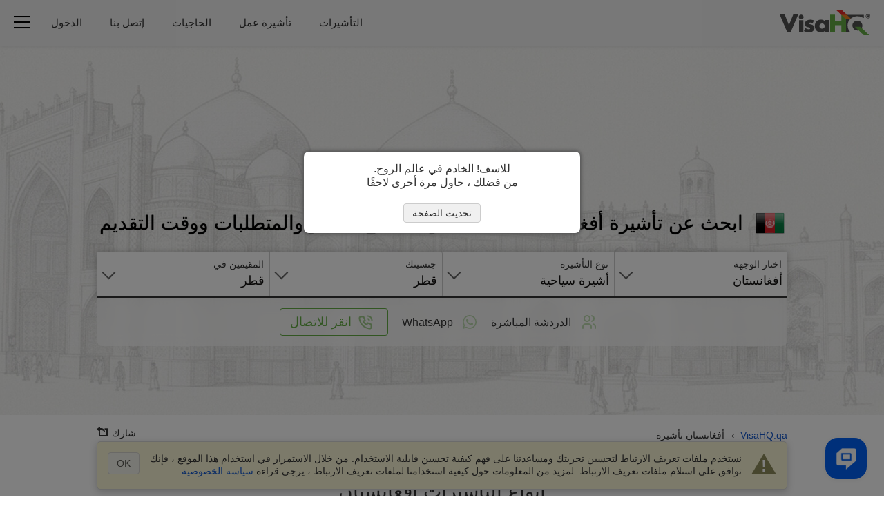

--- FILE ---
content_type: text/html
request_url: https://www.visahq.qa/afghanistan/
body_size: 39223
content:
<!DOCTYPE html><html dir="rtl" lang="ar-qa"><head><meta content="text/html;charset=utf-8" http-equiv="Content-Type"><link rel="preconnect" href="https://widget.reviews.io"><link rel="preconnect" href="https://widget.reviews.io" crossorigin><link rel="dns-prefetch" href="https://widget.reviews.io"><link rel="preconnect" href="https://www.googletagmanager.com"><link rel="preconnect" href="https://www.googletagmanager.com" crossorigin><link rel="dns-prefetch" href="https://www.googletagmanager.com"><link rel="preconnect" href="https://api.zadarma.com/"><link rel="preconnect" href="https://api.zadarma.com/" crossorigin><link rel="dns-prefetch" href="https://api.zadarma.com/"><link rel="dns-prefetch" href="https://api.reviews.io"><link rel="dns-prefetch" href="https://cdn.trackduck.com/"><script id="js-analytics" data-ga_keys='{"visahq.com":"G-MNHLVGV7LP","visahq.it":"G-TRJYC4PVSM","visahq.fr":"G-VB48BX3WH0","visahq.es":"G-9ZRNJQSE8Z","visahq.be":"G-480RG0KHCG","visahq.pl":"G-3JPZVJ9NPT","visahq.ua":"G-JE39KJFD6S","visahq.co.za":"G-XES3FL4M4C","visahq.com.ng":"G-YQYR0SQMSB","visahq.co.uk":"G-QJSFG3HF3L","visahq.ca":"G-M776QHQ25S","visahq.ie":"G-VMK9JD08J7","visahq.sg":"G-E81D9H5WET","visahq.com.bd":"G-6YW10JQ0Q0","visahq.ph":"G-12H82WTWQP","visahq.hk":"G-7V7GZNDJ4B","visahq.com.au":"G-2929G7L258","visahq.nl":"G-2PE5M5H4BW","visahq.com.tr":"G-5F5D7CPZWE","visahq.sa":"G-3XQNRX0FML","visahq.ae":"G-7G2TMCDZ7V","visahq.ch":"G-F109L2Q6VD","visahq.co.no":"G-QET8P8P39G","visahq.mx":"G-95X3DTB4EJ","visahq.com.br":"G-6D6JBNEG5D","visahq.pk":"G-96QWDWZMPM","visahq.com.ar":"G-RG7NNN7CLP","visahq.qa":"G-JL236K388D","visahq.ma":"G-K56W100HMX","visahq.cd":"G-PFY7DHL8B7","visahq.com.co":"G-LVN38PFGYH","visahq.my":"G-LC5LT4TY11","visahq.co.th":"G-T88EPX8LVS","visahq.id":"G-GQPGPEF4S1","visahq.jp":"G-TCG0SLGK7V","visahq.kr":"G-B7JYL2VPDK","visahq.vn":"G-PQK3H2GCFE","visahq.nz":"G-6YQR1P9WK1","visahq.de":"G-W4DD7X2V24","visahq.in":"G-PEDG46N03K","visahq.com.eg":"G-9ZJ0BXJC5R"}' data-gtm_keys='{"visahq.com":"GTM-PGRDW2Z","visahq.it":"GTM-PGRDW2Z","visahq.fr":"GTM-PGRDW2Z","visahq.es":"GTM-PGRDW2Z","visahq.be":"GTM-PGRDW2Z","visahq.pl":"GTM-PGRDW2Z","visahq.ua":"GTM-PGRDW2Z","visahq.co.za":"GTM-PGRDW2Z","visahq.com.ng":"GTM-PGRDW2Z","visahq.co.uk":"GTM-NZXZ68J","visahq.ca":"GTM-PMP9DDF","visahq.ie":"GTM-PGRDW2Z","visahq.sg":"GTM-PGRDW2Z","visahq.com.bd":"GTM-PGRDW2Z","visahq.ph":"GTM-PGRDW2Z","visahq.hk":"GTM-PGRDW2Z","visahq.com.au":"GTM-PGRDW2Z","visahq.nl":"GTM-PGRDW2Z","visahq.com.tr":"GTM-PGRDW2Z","visahq.sa":"GTM-PGRDW2Z","visahq.ae":"GTM-PGRDW2Z","visahq.ch":"GTM-PGRDW2Z","visahq.co.no":"GTM-PGRDW2Z","visahq.mx":"GTM-PGRDW2Z","visahq.com.br":"GTM-PGRDW2Z","visahq.pk":"GTM-PGRDW2Z","visahq.com.ar":"GTM-PGRDW2Z","visahq.qa":"GTM-PGRDW2Z","visahq.ma":"GTM-PGRDW2Z","visahq.cd":"GTM-PGRDW2Z","visahq.com.co":"GTM-PGRDW2Z","visahq.my":"GTM-PGRDW2Z","visahq.co.th":"GTM-PGRDW2Z","visahq.id":"GTM-PGRDW2Z","visahq.jp":"GTM-PGRDW2Z","visahq.kr":"GTM-PGRDW2Z","visahq.vn":"GTM-PGRDW2Z","visahq.nz":"GTM-PGRDW2Z","visahq.de":"GTM-PGRDW2Z","visahq.in":"GTM-PGRDW2Z","visahq.com.eg":"GTM-PGRDW2Z"}'>window.gaKey="",window.gtmKey="";var domParams=document.getElementById("js-analytics");if(domParams){var gaKeys=JSON.parse(domParams.getAttribute("data-ga_keys"));for(i in gaKeys)if(RegExp(i+"$").test(location.hostname)){window.gaKey=gaKeys[i];break}var i,gtmKeys=JSON.parse(domParams.getAttribute("data-gtm_keys"));for(i in gtmKeys)if(RegExp(i+"$").test(location.hostname)){window.gtmKey=gtmKeys[i];break}}</script><meta name="twitter:card" content="summary"><meta name="twitter:site" content="@VisaHQ"><meta name="twitter:creator" content="@VisaHQ"><meta property="fb:app_id" content=""><meta property="og:locale" content="en_US"><meta property="og:type" content="website"><meta property="og:site_name" content="VisaHQ.qa"><meta property="og:url" content="https://www.visahq.qa/afghanistan/"><meta property="og:image" content="https://www.visahq.qa/images/visahq_logo_share.png"><meta property="og:image:alt" content="VisaHQ logo"><meta property="dinamic" content="summary"><meta property="og:title" content="أفغانستان تأشيرة - السعر، الشروط والتقديم - VisaHQ"><meta property="og:description" content="أفغانستان خدمات التأشيرة للمواطنين من قطر المقيمين في قطر. متطلبات التأشيرة أفغانستان بالتفصيل، طلب التأشيرة."><meta http-equiv="X-UA-Compatible" content="IE=edge"><meta name="viewport" content="width=device-width,initial-scale=1"><meta name="fragment" content="!"><title>أفغانستان تأشيرة - السعر، الشروط والتقديم - VisaHQ</title><meta name="description" content="أفغانستان خدمات التأشيرة للمواطنين من قطر المقيمين في قطر. متطلبات التأشيرة أفغانستان بالتفصيل، طلب التأشيرة."><meta name="robots" content="index,follow,noodp,noydir"><meta name="theme-color" content="#f2f2f2"><link rel="preload" href="/images/visa_info/redesign/afghanistan-visa-application-requirements.jpg" as="image"><link rel="preload" as="image" href="/images/flags_redesign/48/afghanistan.png"><link rel="preload" href="/fonts/iconfont.woff2?20250303201806" as="font" crossorigin="anonymous"><link rel="preload" href="/styles/landing/landing_bundle.css?20260102115958" as="style"><link rel="preload" as="script" href="/scripts/visa_info/visa_info__bundle2_api_custom.js?20260108170426"><link rel="preload" as="script" href="/scripts/zadarma/callmewidget/callmewidget-bundle.js?20260108170426"><style>html{opacity:0}</style><link href="/styles/landing/landing_bundle.css?20260102115958" type="text/css" rel="stylesheet"><meta name="google-site-verification" content="woAHkG1GufNKX86ZDtB1FEgygEPKTA2N7UFwspHpJ4o"><link rel="canonical" href="https://www.visahq.qa/afghanistan/"><link rel="alternate" hreflang="ar-qa" href="https://www.visahq.qa/afghanistan/"></head><body id="afghanistan-visa" class="arabic_lang template-v1 lang-ar header_landing select2_icons_fix"><script type="text/javascript" id="js-execute" data-pr_conf='{"www.visahq.com":["australia","bangladesh","benin","botswana","brazil","cambodia","cameroon","canada","chile","china","djibouti","egypt","ethiopia","ghana","greece","guinea","hungary","india","indonesia","israel","italy","jordan","kenya","liberia","madagascar","malawi","malaysia","mali","malta","mexico","morocco","mozambique","namibia","new-zealand","nigeria","oman","pakistan","portugal","saudi-arabia","singapore","south-africa","south-korea","south-sudan","spain","sri-lanka","suriname","tanzania","thailand","togo","turkey","uganda","united-arab-emirates","united-kingdom","uzbekistan","vietnam","france"],"www.visahq.co.uk":["morocco","turkey","china","pakistan","india","spain","uganda","france","tanzania","egypt","nigeria","united-arab-emirates"]}' data-country="afghanistan" data-save_alt="0">function vi_prerender(){var e=document.querySelector('head link[rel="canonical"]'),e=(e&&e.setAttribute("href",document.location.origin+document.location.pathname),document.getElementById("js-execute"));if(e){var t=JSON.parse(e.getAttribute("data-pr_conf")),r=e.getAttribute("data-country");for(i in t)if(RegExp(i+"$").test(location.hostname)&&t[i].indexOf(r)+1){window.product_review_sku="qa_"+r.replace(/-/g,"_"),window.is_product_review_sku=!0;break}}var n=new RegExp("^/?[\\w-]*/(?!ar|de|en|es|fr|id|it|ja|ko|ms|nl|pl|pt|ru|th|uk|ur|vi|zh|ar-bd|de-nl|en-de|en-eg|en-pk|en-sa|es-us|fr-ca|fr-nl|nl-nl|ur-bd|zh-us|hi|hi-in).+/([\\w-]+)/?$","i").exec(document.location.pathname),e=+e.getAttribute("data-save_alt");if(n&&n[1]&&!e)for(var a=document.querySelectorAll('head link[rel="alternate"]'),i=0,o=a.length;i<o;++i)a[i].remove()}window.is_product_review_sku=!1,vi_prerender()</script><noscript><iframe src="https://www.googletagmanager.com/ns.html?id=GTM-NBV58KB" height="0" width="0" style="display:none;visibility:hidden"></iframe></noscript><header class="header-main header-main_bg"><div class="header-main__body"><div class="header-main__logo"><a title="جواز السفر وخدمات التأشيرات" href="https://www.visahq.qa/" class="set-lang"><i class="main__logo"></i></a></div><div class="header-main__menu"><nav class="header-main__menus"><ul class="header-main__menus_lists clearfix"><li class="header-main__menus_list menu-list-visas set-lang"><a href="https://www.visahq.qa/visa-requirements/" title="التأشيرات" class="set-lang">التأشيرات</a></li><li class="header-main__menus_list menu-list-visas set-lang"><a href="https://www.visahq.qa/work-visa-permit/" title="تأشيرة عمل" class="set-lang">تأشيرة عمل</a></li><li class="header-main__menus_list menu-list-widgets set-lang"><a href="https://www.visahq.qa/widgets/" title="الحاجيات" class="set-lang">الحاجيات</a></li><li class="header-main__menus_list menu-list-contact set-lang"><a href="https://www.visahq.qa/contact_us.php" title="إتصل بنا" class="set-lang">إتصل بنا</a></li></ul></nav></div></div><div class="header-main__body header-main__body_popup"><div class="header-main__menu__auth header-main__menu__popup"><form id="form_logout" class="no_display set-lang" method="POST" action="https://www.visahq.qa/register.php"><input type="hidden" name="action" value="logout"> <input type="hidden" name="place" value="top"></form><div class="header-main__menu__login"><div class="authorization_btn"><span data-href="https://www.visahq.qa/register.php" class="vi__modal-button sign_in-button set-lang" data-modal="modalRegister"><span class="vi__icon"><i class="header-main__img_login iconfont iconfont--login"></i></span> <span class="vi__icon_text">الدخول</span></span></div><div class="authorized_user_menu no_display popup-menu"><div class="name_block popup-menu__title popup-menu__button iconfont iconfont--user"><span class="header-main__menu__login__title">اهلا, <span class="userName"></span><span class="vi__arrow"></span></span></div><div class="popup-menu__body"><ul><li><a href="https://www.visahq.qa/applications.php" rel="nofollow" class="set-lang" title="التأشيرات">التأشيرات</a></li><li class="no_display"><a href="https://www.visahq.qa/authentications.php" rel="nofollow" class="set-lang" title="المصادقات">المصادقات</a></li><li><a href="https://www.visahq.qa/applicants.php" rel="nofollow" class="set-lang" title="مقدم الطلب">مقدم الطلب</a></li><li><a href="https://www.visahq.qa/orders.php" rel="nofollow" class="set-lang" title="الطلبات">الطلبات</a></li><li><a href="https://www.visahq.qa/myaccount.php" rel="nofollow" class="set-lang" title="حسابي">حسابي</a></li><li><a href="https://www.visahq.qa/change_password.php" rel="nofollow" class="set-lang" title="تغيير كلمة المرور">تغيير كلمة المرور</a></li><li class="no_display"><a href="https://www.visahq.qa/security-and-privacy/" rel="nofollow" class="set-lang" title="الأمن">الأمن</a></li><li><a class="logout_link" href="#" rel="nofollow" title="تسجيل الخروج">تسجيل الخروج</a></li></ul><i class="popup-menu__img"></i></div></div></div></div><div class="header-main__menu__second"><div class="header-main__menu__navbar vi__modal-button" data-modal="modalNavbar"><div><div class="header-main__icon-bar"></div><div class="header-main__icon-bar"></div><div class="header-main__icon-bar"></div></div></div></div></div></header><main id="visa_info_main" class="visa-info-main visa-info"><article><div class="visa-info__banner__low visa-info__image new_image_styles"><div class="visa-info__banner"><div class="visa-info__banner__img_body img_afghanistan"><picture><img srcset="/images/visa_info/redesign/afghanistan-visa-application-requirements.jpg" class="visa-info__banner__img visa-info__banner__img--afghanistan" alt="أفغانستان طلب تأشيرة ومتطلبات" src="/images/visa_info/redesign/afghanistan-visa-application-requirements.jpg"></picture></div><div class="visa-info__banner_shadow" data-class="visa-info__banner_shadow_bg"><div class="container visa-info__banner_container"><div><div class="alert alert_new alert-info-new no_display" id="alert_note" data-height="0"><div class="alert_img iconfont iconfont--alert-info"></div><div class="alerts_vinfo_n"><div class="alert_msg"><p class="middled" id="current_domain_note"></p></div><div id="current_domain_note_length" class="no_display alerts_vinfo_count_n"></div></div></div></div><div class="visa-info__banner__content"><div><div class="visa-info__banner__title"><h1 class="vi__icon_text" id="h1-title"><span class="visa-info__banner__title__img"><img src="/images/flags_redesign/48/afghanistan.png" loading="lazy" alt="نموذج طلب أفغانستان  لسكان قطر." width="42" height="42"> </span><span class="schengen-block consultation-block">أفغانستان تأشيرة</span> <span class="regular-design">ابحث عن تأشيرة أفغانستان المناسبة لرحلتك مع السعر والمتطلبات ووقت التقديم</span></h1></div><div id="subtitle" class="no_display"><div class="visa-info__banner__subtitle"><div class="regular-design">الحصول على تأشيرة لـ أفغانستان يزيل كل المتعة من السفر.<br><span>نحن هنا لاستعادتها.</span> فقط قدم طلبك عبر الإنترنت أدناه ودعنا نتولى الباقي.</div><div class="consultation-block">نساعدك على فهم المتطلبات، وجمع الوثائق الصحيحة، والاستعداد للمقابلة.</div></div></div><div class="visa-info__banner__form form-design"><div class="visa-info__banner__form_wrapper form_container_new"><div class="flex-row container-fixed"><div class="form-row visa-info__banner__form__item"><span class="label-title">اختار الوجهة&nbsp;</span><div class="select2-container-row"><select name="destination" id="destination"><option value="/ethiopia/" data-country_id="65" data-country_code="ET">أثيوبيا</option><option value="/armenia/" data-country_id="11" data-country_code="AM">أرمينيا</option><option value="/spain/" data-country_id="190" data-country_code="ES">أسبانيا</option><option value="/afghanistan/" data-country_id="1" data-country_code="AF" selected="selected">أفغانستان</option><option value="/germany/" data-country_id="76" data-country_code="DE">ألمانيا</option><option value="/antigua-barbuda/" data-country_id="9" data-country_code="AG">أنتيغوا بربودا</option><option value="/uzbekistan/" data-country_id="216" data-country_code="UZ">أوزبكستان</option><option value="/uganda/" data-country_id="210" data-country_code="UG">أوغندا</option><option value="/ukraine/" data-country_id="211" data-country_code="UA">أوكرانيا</option><option value="/israel/" data-country_id="99" data-country_code="IL">إسرائيل</option><option value="/iran/" data-country_id="96" data-country_code="IR">إيران</option><option value="/italy/" data-country_id="100" data-country_code="IT">إيطاليا</option><option value="/azerbaijan/" data-country_id="15" data-country_code="AZ">اذريبيجان</option><option value="/aruba/" data-country_id="12" data-country_code="AW">اروبا</option><option value="/eritrea/" data-country_id="230" data-country_code="ER">اريتريا</option><option value="/australia/" data-country_id="13" data-country_code="AU">استراليا</option><option value="/estonia/" data-country_id="64" data-country_code="EE">استونيا</option><option value="/argentina/" data-country_id="10" data-country_code="AR">الأرجنتين</option><option value="/jordan/" data-country_id="104" data-country_code="JO">الأردن</option><option value="/united-arab-emirates/" data-country_id="212" data-country_code="AE">الإمارات العربية المتحدة</option><option value="/ecuador/" data-country_id="60" data-country_code="EC">الاكوادور</option><option value="/uruguay/" data-country_id="215" data-country_code="UY">الاوروجواي</option><option value="/paraguay/" data-country_id="161" data-country_code="PY">الباراجواي</option><option value="/albania/" data-country_id="2" data-country_code="AL">البانيا</option><option value="/bahrain/" data-country_id="17" data-country_code="BH">البحرين</option><option value="/brazil/" data-country_id="30" data-country_code="BR">البرازيل</option><option value="/portugal/" data-country_id="167" data-country_code="PT">البرتغال</option><option value="/bosnia-herzegovina/" data-country_id="27" data-country_code="BA">البوسنة والهرسك</option><option value="/gabon/" data-country_id="73" data-country_code="GA">الجابون</option><option value="/montenegro/" data-country_id="250" data-country_code="ME">الجبل الأسود</option><option value="/algeria/" data-country_id="3" data-country_code="DZ">الجزائر</option><option value="/us-virgin-islands/" data-country_id="222" data-country_code="VI">الجزر العذراء الامريكية</option><option value="/czech-republic/" data-country_id="54" data-country_code="CZ">الجمهورية التشيكية</option><option value="/denmark/" data-country_id="55" data-country_code="DK">الدنمارك</option><option value="/cape-verde/" data-country_id="38" data-country_code="CV">الرأس الأخضر</option><option value="/el-salvador/" data-country_id="62" data-country_code="SV">السلفادور</option><option value="/senegal/" data-country_id="180" data-country_code="SN">السنغال</option><option value="/sudan/" data-country_id="192" data-country_code="SD">السودان</option><option value="/sweden/" data-country_id="195" data-country_code="SE">السويد</option><option value="/somalia/" data-country_id="187" data-country_code="SO">الصومال</option><option value="/china/" data-country_id="43" data-country_code="CN">الصين</option><option value="/iraq/" data-country_id="97" data-country_code="IQ">العراق</option><option value="/vatican/" data-country_id="239" data-country_code="VA">الفاتيكان</option><option value="/philippines/" data-country_id="163" data-country_code="PH">الفلبين</option><option value="/cameroon/" data-country_id="36" data-country_code="CM">الكاميرون</option><option value="/kuwait/" data-country_id="108" data-country_code="KW">الكويت</option><option value="/morocco/" data-country_id="138" data-country_code="MA">المغرب</option><option value="/mexico/" data-country_id="132" data-country_code="MX">المكسيك</option><option value="/saudi-arabia/" data-country_id="179" data-country_code="SA">المملكة العربية السعودية</option><option value="/united-kingdom/" data-country_id="213" data-country_code="GB">المملكة المتحدة</option><option value="/norway/" data-country_id="155" data-country_code="NO">النرويج</option><option value="/austria/" data-country_id="14" data-country_code="AT">النمسا</option><option value="/india/" data-country_id="94" data-country_code="IN">الهند</option><option value="/honduras/" data-country_id="90" data-country_code="HN">الهندوراس</option><option value="/united-states/" data-country_id="214" data-country_code="US">الولايات المتحدة</option><option value="/japan/" data-country_id="103" data-country_code="JP">اليابان</option><option value="/wallis-futuna-islands/" data-country_id="223" data-country_code="WF">اليس فوتونا</option><option value="/yemen/" data-country_id="225" data-country_code="YE">اليمن</option><option value="/greece/" data-country_id="80" data-country_code="GR">اليونان</option><option value="/angola/" data-country_id="6" data-country_code="AO">انجولا</option><option value="/andorra/" data-country_id="5" data-country_code="AD">اندورا</option><option value="/indonesia/" data-country_id="95" data-country_code="ID">اندونيسيا</option><option value="/anguilla/" data-country_id="7" data-country_code="AI">انغيلا</option><option value="/ireland/" data-country_id="98" data-country_code="IE">ايرلندا</option><option value="/iceland/" data-country_id="93" data-country_code="IS">ايسلندا</option><option value="/papua-new-guinea/" data-country_id="160" data-country_code="PG">بابوا غينيا الجديدة</option><option value="/pakistan/" data-country_id="157" data-country_code="PK">باكستان</option><option value="/palau/" data-country_id="158" data-country_code="PW">بالاو</option><option value="/barbados/" data-country_id="19" data-country_code="BB">بربادوس</option><option value="/bermuda/" data-country_id="24" data-country_code="BM">برمودا</option><option value="/brunei-darussalam/" data-country_id="31" data-country_code="BN">بروناي دار السلام</option><option value="/belgium/" data-country_id="21" data-country_code="BE">بلجيكا</option><option value="/bulgaria/" data-country_id="32" data-country_code="BG">بلغاريا</option><option value="/belize/" data-country_id="22" data-country_code="BZ">بليز</option><option value="/bangladesh/" data-country_id="18" data-country_code="BD">بنغلاديش</option><option value="/panama/" data-country_id="159" data-country_code="PA">بنما</option><option value="/benin/" data-country_id="23" data-country_code="BJ">بنين</option><option value="/bhutan/" data-country_id="245" data-country_code="BT">بوتان</option><option value="/botswana/" data-country_id="28" data-country_code="BW">بوتسوانا</option><option value="/puerto-rico/" data-country_id="168" data-country_code="PR">بورتوريكو</option><option value="/burkina-faso/" data-country_id="33" data-country_code="BF">بوركينا فاسو</option><option value="/burundi/" data-country_id="34" data-country_code="BI">بوروندي</option><option value="/poland/" data-country_id="165" data-country_code="PL">بولندا</option><option value="/bolivia/" data-country_id="26" data-country_code="BO">بوليفيا</option><option value="/french-polynesia/" data-country_id="232" data-country_code="PF">بولينيزيا الفرنسية</option><option value="/peru/" data-country_id="162" data-country_code="PE">بيرو</option><option value="/thailand/" data-country_id="201" data-country_code="TH">تايلاند</option><option value="/taiwan/" data-country_id="199" data-country_code="TW">تايوان</option><option value="/turkmenistan/" data-country_id="208" data-country_code="TM">تركمانستان</option><option value="/turkey/" data-country_id="207" data-country_code="TR">تركيا</option><option value="/trinidad-tobago/" data-country_id="205" data-country_code="TT">ترينيداد توباغو</option><option value="/chad/" data-country_id="41" data-country_code="TD">تشاد</option><option value="/chile/" data-country_id="42" data-country_code="CL">تشيلي</option><option value="/tanzania/" data-country_id="200" data-country_code="TZ">تنزانيا</option><option value="/togo/" data-country_id="202" data-country_code="TG">توغو</option><option value="/tuvalu/" data-country_id="209" data-country_code="TV">توفالو</option><option value="/tokelau/" data-country_id="203" data-country_code="TK">توكيلاو</option><option value="/tunisia/" data-country_id="206" data-country_code="TN">تونس</option><option value="/tonga/" data-country_id="204" data-country_code="TO">تونغا</option><option value="/timor-leste/" data-country_id="244" data-country_code="TL">تيمور الشرقية</option><option value="/jamaica/" data-country_id="102" data-country_code="JM">جامايكا</option><option value="/gambia/" data-country_id="74" data-country_code="GM">جامبيا</option><option value="/gibraltar/" data-country_id="78" data-country_code="GI">جبل طارق</option><option value="/bahamas/" data-country_id="16" data-country_code="BS">جزر البهاما</option><option value="/british-virgin-islands/" data-country_id="221" data-country_code="VG">جزر العذراء البريطانية</option><option value="/comoros/" data-country_id="47" data-country_code="KM">جزر القمر</option><option value="/marshall-islands/" data-country_id="127" data-country_code="MH">جزر المارشال</option><option value="/maldives/" data-country_id="124" data-country_code="MV">جزر المالديف</option><option value="/solomon-islands/" data-country_id="186" data-country_code="SB">جزر سليمان</option><option value="/faroe-islands/" data-country_id="67" data-country_code="FO">جزر فارو</option><option value="/falkland-islands/" data-country_id="66" data-country_code="FK">جزر فوكلاند</option><option value="/cayman-islands/" data-country_id="39" data-country_code="KY">جزر كايمان</option><option value="/cook-islands/" data-country_id="49" data-country_code="CK">جزر كوك</option><option value="/pitcairn-island/" data-country_id="164" data-country_code="PN">جزيرة بيتكيرن</option><option value="/christmas-island/" data-country_id="44" data-country_code="CX">جزيرة كريسماس</option><option value="/norfolk-island/" data-country_id="153" data-country_code="NF">جزيرة نورفولك</option><option value="/central-african-republic/" data-country_id="40" data-country_code="CF">جمهورية أفريقيا الوسطى</option><option value="/dominican-republic/" data-country_id="58" data-country_code="DO">جمهورية الدومينيك</option><option value="/congo-republic/" data-country_id="231" data-country_code="CG">جمهورية الكنغو</option><option value="/congo-democratic-republic/" data-country_id="48" data-country_code="CD">جمهورية الكنغو الديمقراطية</option><option value="/slovak-republic/" data-country_id="184" data-country_code="SK">جمهورية سلوفاكيا</option><option value="/south-africa/" data-country_id="188" data-country_code="ZA">جنوب افريقيا</option><option value="/south-sudan/" data-country_id="258" data-country_code="SS">جنوب السودان</option><option value="/guadeloupe/" data-country_id="83" data-country_code="GP">جوادلوب</option><option value="/cocos-islands/" data-country_id="45" data-country_code="CC">جور كوكوس</option><option value="/georgia/" data-country_id="75" data-country_code="GE">جورجيا</option><option value="/djibouti/" data-country_id="56" data-country_code="DJ">جيبوتي</option><option value="/dominica/" data-country_id="57" data-country_code="DM">دومينيكا</option><option value="/rwanda/" data-country_id="173" data-country_code="RW">رواندا</option><option value="/russia/" data-country_id="172" data-country_code="RU">روسيا</option><option value="/belarus/" data-country_id="20" data-country_code="BY">روسيا البيضاء</option><option value="/romania/" data-country_id="171" data-country_code="RO">رومانيا</option><option value="/reunion/" data-country_id="170" data-country_code="RE">ري يونيون</option><option value="/zambia/" data-country_id="228" data-country_code="ZM">زامبيا</option><option value="/zimbabwe/" data-country_id="229" data-country_code="ZW">زيمبابوي</option><option value="/ivory-coast/" data-country_id="101" data-country_code="CI">ساحل العاج</option><option value="/swaziland/" data-country_id="194" data-country_code="SZ">سازيلاند</option><option value="/samoa/" data-country_id="177" data-country_code="WS">ساموا</option><option value="/american-samoa/" data-country_id="4" data-country_code="AS">ساموا الامريكية</option><option value="/san-marino/" data-country_id="178" data-country_code="SM">سان مارينو</option><option value="/saint-pierre-miquelon/" data-country_id="242" data-country_code="PM">سانت بيير ميكلون</option><option value="/saint-vincent-grenadines/" data-country_id="176" data-country_code="VC">سانت فنسنت جزر غرينادين</option><option value="/saint-kitts-nevis/" data-country_id="233" data-country_code="KN">سانت كيتس نيفيس</option><option value="/saint-lucia/" data-country_id="175" data-country_code="LC">سانت لوسيا</option><option value="/saint-martin/" data-country_id="236" data-country_code="MF">سانت مارتن</option><option value="/saint-helena/" data-country_id="174" data-country_code="SH">سانت هيلانة</option><option value="/sao-tome-principe/" data-country_id="248" data-country_code="ST">ساو تومي برينسيبي</option><option value="/sri-lanka/" data-country_id="191" data-country_code="LK">سري لانكا</option><option value="/oman/" data-country_id="156" data-country_code="OM">سلطنة عمان</option><option value="/slovenia/" data-country_id="185" data-country_code="SI">سلوفينيا</option><option value="/singapore/" data-country_id="183" data-country_code="SG">سنغافورة</option><option value="/syria/" data-country_id="197" data-country_code="SY">سوريا</option><option value="/suriname/" data-country_id="193" data-country_code="SR">سورينام</option><option value="/switzerland/" data-country_id="196" data-country_code="CH">سويسرا</option><option value="/sierra-leone/" data-country_id="182" data-country_code="SL">سيراليون</option><option value="/seychelles/" data-country_id="181" data-country_code="SC">سيشل</option><option value="/serbia/" data-country_id="234" data-country_code="RS">صربيا</option><option value="/tajikistan/" data-country_id="198" data-country_code="TJ">طاجيكستان</option><option value="/ghana/" data-country_id="77" data-country_code="GH">غانا</option><option value="/greenland/" data-country_id="81" data-country_code="GL">غرين لاند</option><option value="/grenada/" data-country_id="82" data-country_code="GD">غرينادا</option><option value="/guatemala/" data-country_id="85" data-country_code="GT">غواتيمالا</option><option value="/guam/" data-country_id="84" data-country_code="GU">غوام</option><option value="/guyana/" data-country_id="88" data-country_code="GY">غيانا</option><option value="/french-guiana/" data-country_id="72" data-country_code="GF">غيانا الفرنسية</option><option value="/guinea/" data-country_id="86" data-country_code="GN">غينيا</option><option value="/equatorial-guinea/" data-country_id="63" data-country_code="GQ">غينيا الإستوائية</option><option value="/guinea-bissau/" data-country_id="87" data-country_code="GW">غينيا بيساو</option><option value="/vanuatu/" data-country_id="217" data-country_code="VU">فانواتو</option><option value="/france/" data-country_id="71" data-country_code="FR">فرنسا</option><option value="/palestine/" data-country_id="243" data-country_code="PS">فلسطين</option><option value="/venezuela/" data-country_id="219" data-country_code="VE">فنزويلا</option><option value="/finland/" data-country_id="69" data-country_code="FI">فنلندا</option><option value="/vietnam/" data-country_id="220" data-country_code="VN">فيتنام</option><option value="/fiji/" data-country_id="68" data-country_code="FJ">فيجي</option><option value="/cyprus/" data-country_id="53" data-country_code="CY">قبرص</option><option value="/qatar/" data-country_id="169" data-country_code="QA">قطر</option><option value="/kyrgyzstan/" data-country_id="109" data-country_code="KG">قيرغيزستان</option><option value="/kazakhstan/" data-country_id="105" data-country_code="KZ">كازاخستان</option><option value="/new-caledonia/" data-country_id="147" data-country_code="NC">كاليدونيا الجديدة</option><option value="/croatia/" data-country_id="51" data-country_code="HR">كرواتيا</option><option value="/cambodia/" data-country_id="35" data-country_code="KH">كمبوديا</option><option value="/canada/" data-country_id="37" data-country_code="CA">كندا</option><option value="/cuba/" data-country_id="52" data-country_code="CU">كوبا</option><option value="/south-korea/" data-country_id="189" data-country_code="KR">كوريا الجنوبية</option><option value="/north-korea/" data-country_id="154" data-country_code="KP">كوريا الشمالية</option><option value="/costa-rica/" data-country_id="50" data-country_code="CR">كوستاريكا</option><option value="/colombia/" data-country_id="46" data-country_code="CO">كولومبيا</option><option value="/kiribati/" data-country_id="107" data-country_code="KI">كيريباتي</option><option value="/kenya/" data-country_id="106" data-country_code="KE">كينيا</option><option value="/latvia/" data-country_id="111" data-country_code="LV">لاتفيا</option><option value="/laos/" data-country_id="110" data-country_code="LA">لاوس</option><option value="/lebanon/" data-country_id="112" data-country_code="LB">لبنان</option><option value="/niger/" data-country_id="150" data-country_code="NE">لنيجر</option><option value="/luxembourg/" data-country_id="118" data-country_code="LU">لوكسمبورغ</option><option value="/libya/" data-country_id="115" data-country_code="LY">ليبيا</option><option value="/liberia/" data-country_id="114" data-country_code="LR">ليبيريا</option><option value="/lithuania/" data-country_id="117" data-country_code="LT">ليتوانيا</option><option value="/liechtenstein/" data-country_id="116" data-country_code="LI">ليختنشتاين</option><option value="/lesotho/" data-country_id="113" data-country_code="LS">ليسوتو</option><option value="/martinique/" data-country_id="128" data-country_code="MQ">مارتينيك</option><option value="/macau/" data-country_id="119" data-country_code="MO">ماكاو</option><option value="/malawi/" data-country_id="122" data-country_code="MW">مالاوي</option><option value="/malta/" data-country_id="126" data-country_code="MT">مالطا</option><option value="/mali/" data-country_id="125" data-country_code="ML">مالي</option><option value="/malaysia/" data-country_id="123" data-country_code="MY">ماليزيا</option><option value="/mayotte/" data-country_id="131" data-country_code="YT">مايوت</option><option value="/madagascar/" data-country_id="121" data-country_code="MG">مدغشقر</option><option value="/egypt/" data-country_id="61" data-country_code="EG">مصر</option><option value="/macedonia/" data-country_id="120" data-country_code="MK">مقدونيا</option><option value="/mongolia/" data-country_id="136" data-country_code="MN">منغوليا</option><option value="/mauritania/" data-country_id="129" data-country_code="MR">موريتانيا</option><option value="/mauritius/" data-country_id="130" data-country_code="MU">موريشيوس</option><option value="/mozambique/" data-country_id="139" data-country_code="MZ">موزمبيق</option><option value="/moldova/" data-country_id="134" data-country_code="MD">مولدافيا</option><option value="/monaco/" data-country_id="135" data-country_code="MC">موناكو</option><option value="/montserrat/" data-country_id="137" data-country_code="MS">مونتسيرات</option><option value="/myanmar/" data-country_id="140" data-country_code="MM">ميانمار</option><option value="/micronesia/" data-country_id="133" data-country_code="FM">ميكرونيزيا</option><option value="/namibia/" data-country_id="141" data-country_code="NA">ناميبيا</option><option value="/nauru/" data-country_id="142" data-country_code="NR">ناورو</option><option value="/nepal/" data-country_id="143" data-country_code="NP">نيبال</option><option value="/nigeria/" data-country_id="151" data-country_code="NG">نيجيريا</option><option value="/nicaragua/" data-country_id="149" data-country_code="NI">نيكاراغوا</option><option value="/new-zealand/" data-country_id="148" data-country_code="NZ">نيوزيلندا</option><option value="/niue/" data-country_id="152" data-country_code="NU">نيوي</option><option value="/haiti/" data-country_id="89" data-country_code="HT">هاييتي</option><option value="/hungary/" data-country_id="92" data-country_code="HU">هنغاريا</option><option value="/netherlands/" data-country_id="144" data-country_code="NL">هولندا</option><option value="/hong-kong/" data-country_id="91" data-country_code="HK">هونج كونج</option></select></div></div><div class="form-row visa-info__banner__form__item"><span class="label-title">نوع التأشيرة</span><div class="select2-container-row"><select name="visa_group" id="visa_group"><option value="-3" selected="selected">أشيرة سياحية</option></select></div></div><div class="form-row visa-info__banner__form__item no_display"><span class="label-title">صلاحية التأشيرة</span><div class="select2-container-row select-container-row"><select name="visa_validity" id="visa_validity" disabled="disabled"><option value="-3" selected="selected">صلاحية شائعة</option></select></div></div><div class="form-row visa-info__banner__form__item"><span class="label-title">جنسيتك</span><div class="select2-container-row"><select name="citizenship" id="citizenship"><option value="Ethiopia" data-country_id="65" data-country_code="ET">أثيوبيا</option><option value="Armenia" data-country_id="11" data-country_code="AM">أرمينيا</option><option value="Spain" data-country_id="190" data-country_code="ES">أسبانيا</option><option value="Afghanistan" data-country_id="1" data-country_code="AF">أفغانستان</option><option value="Germany" data-country_id="76" data-country_code="DE">ألمانيا</option><option value="Antigua and Barbuda" data-country_id="9" data-country_code="AG">أنتيغوا بربودا</option><option value="Uzbekistan" data-country_id="216" data-country_code="UZ">أوزبكستان</option><option value="Uganda" data-country_id="210" data-country_code="UG">أوغندا</option><option value="Ukraine" data-country_id="211" data-country_code="UA">أوكرانيا</option><option value="Israel" data-country_id="99" data-country_code="IL">إسرائيل</option><option value="Iran" data-country_id="96" data-country_code="IR">إيران</option><option value="Italy" data-country_id="100" data-country_code="IT">إيطاليا</option><option value="Azerbaijan" data-country_id="15" data-country_code="AZ">اذريبيجان</option><option value="Aruba" data-country_id="12" data-country_code="AW">اروبا</option><option value="Eritrea" data-country_id="230" data-country_code="ER">اريتريا</option><option value="Australia" data-country_id="13" data-country_code="AU">استراليا</option><option value="Estonia" data-country_id="64" data-country_code="EE">استونيا</option><option value="Argentina" data-country_id="10" data-country_code="AR">الأرجنتين</option><option value="Jordan" data-country_id="104" data-country_code="JO">الأردن</option><option value="United Arab Emirates" data-country_id="212" data-country_code="AE">الإمارات العربية المتحدة</option><option value="Ecuador" data-country_id="60" data-country_code="EC">الاكوادور</option><option value="Uruguay" data-country_id="215" data-country_code="UY">الاوروجواي</option><option value="Paraguay" data-country_id="161" data-country_code="PY">الباراجواي</option><option value="Albania" data-country_id="2" data-country_code="AL">البانيا</option><option value="Bahrain" data-country_id="17" data-country_code="BH">البحرين</option><option value="Brazil" data-country_id="30" data-country_code="BR">البرازيل</option><option value="Portugal" data-country_id="167" data-country_code="PT">البرتغال</option><option value="Bosnia Herzegovina" data-country_id="27" data-country_code="BA">البوسنة والهرسك</option><option value="Gabon" data-country_id="73" data-country_code="GA">الجابون</option><option value="Montenegro" data-country_id="250" data-country_code="ME">الجبل الأسود</option><option value="Algeria" data-country_id="3" data-country_code="DZ">الجزائر</option><option value="US Virgin Islands" data-country_id="222" data-country_code="VI">الجزر العذراء الامريكية</option><option value="Czech Republic" data-country_id="54" data-country_code="CZ">الجمهورية التشيكية</option><option value="Denmark" data-country_id="55" data-country_code="DK">الدنمارك</option><option value="Cape Verde" data-country_id="38" data-country_code="CV">الرأس الأخضر</option><option value="El Salvador" data-country_id="62" data-country_code="SV">السلفادور</option><option value="Senegal" data-country_id="180" data-country_code="SN">السنغال</option><option value="Sudan" data-country_id="192" data-country_code="SD">السودان</option><option value="Sweden" data-country_id="195" data-country_code="SE">السويد</option><option value="Somalia" data-country_id="187" data-country_code="SO">الصومال</option><option value="China" data-country_id="43" data-country_code="CN">الصين</option><option value="Iraq" data-country_id="97" data-country_code="IQ">العراق</option><option value="Vatican" data-country_id="239" data-country_code="VA">الفاتيكان</option><option value="Philippines" data-country_id="163" data-country_code="PH">الفلبين</option><option value="Cameroon" data-country_id="36" data-country_code="CM">الكاميرون</option><option value="Kuwait" data-country_id="108" data-country_code="KW">الكويت</option><option value="Morocco" data-country_id="138" data-country_code="MA">المغرب</option><option value="Mexico" data-country_id="132" data-country_code="MX">المكسيك</option><option value="Saudi Arabia" data-country_id="179" data-country_code="SA">المملكة العربية السعودية</option><option value="United Kingdom" data-country_id="213" data-country_code="GB">المملكة المتحدة</option><option value="Norway" data-country_id="155" data-country_code="NO">النرويج</option><option value="Austria" data-country_id="14" data-country_code="AT">النمسا</option><option value="India" data-country_id="94" data-country_code="IN">الهند</option><option value="Honduras" data-country_id="90" data-country_code="HN">الهندوراس</option><option value="United States of America" data-country_id="214" data-country_code="US">الولايات المتحدة</option><option value="Japan" data-country_id="103" data-country_code="JP">اليابان</option><option value="Wallis Futuna Islands" data-country_id="223" data-country_code="WF">اليس فوتونا</option><option value="Yemen" data-country_id="225" data-country_code="YE">اليمن</option><option value="Greece" data-country_id="80" data-country_code="GR">اليونان</option><option value="Angola" data-country_id="6" data-country_code="AO">انجولا</option><option value="Andorra" data-country_id="5" data-country_code="AD">اندورا</option><option value="Indonesia" data-country_id="95" data-country_code="ID">اندونيسيا</option><option value="Anguilla" data-country_id="7" data-country_code="AI">انغيلا</option><option value="Ireland" data-country_id="98" data-country_code="IE">ايرلندا</option><option value="Iceland" data-country_id="93" data-country_code="IS">ايسلندا</option><option value="Papua New Guinea" data-country_id="160" data-country_code="PG">بابوا غينيا الجديدة</option><option value="Pakistan" data-country_id="157" data-country_code="PK">باكستان</option><option value="Palau" data-country_id="158" data-country_code="PW">بالاو</option><option value="Barbados" data-country_id="19" data-country_code="BB">بربادوس</option><option value="Bermuda" data-country_id="24" data-country_code="BM">برمودا</option><option value="Brunei Darussalam" data-country_id="31" data-country_code="BN">بروناي دار السلام</option><option value="Belgium" data-country_id="21" data-country_code="BE">بلجيكا</option><option value="Bulgaria" data-country_id="32" data-country_code="BG">بلغاريا</option><option value="Belize" data-country_id="22" data-country_code="BZ">بليز</option><option value="Bangladesh" data-country_id="18" data-country_code="BD">بنغلاديش</option><option value="Panama" data-country_id="159" data-country_code="PA">بنما</option><option value="Benin" data-country_id="23" data-country_code="BJ">بنين</option><option value="Bhutan" data-country_id="245" data-country_code="BT">بوتان</option><option value="Botswana" data-country_id="28" data-country_code="BW">بوتسوانا</option><option value="Puerto Rico" data-country_id="168" data-country_code="PR">بورتوريكو</option><option value="Burkina Faso" data-country_id="33" data-country_code="BF">بوركينا فاسو</option><option value="Burundi" data-country_id="34" data-country_code="BI">بوروندي</option><option value="Poland" data-country_id="165" data-country_code="PL">بولندا</option><option value="Bolivia" data-country_id="26" data-country_code="BO">بوليفيا</option><option value="French Polynesia" data-country_id="232" data-country_code="PF">بولينيزيا الفرنسية</option><option value="Peru" data-country_id="162" data-country_code="PE">بيرو</option><option value="Thailand" data-country_id="201" data-country_code="TH">تايلاند</option><option value="Taiwan" data-country_id="199" data-country_code="TW">تايوان</option><option value="Turkmenistan" data-country_id="208" data-country_code="TM">تركمانستان</option><option value="Turkey" data-country_id="207" data-country_code="TR">تركيا</option><option value="Trinidad and Tobago" data-country_id="205" data-country_code="TT">ترينيداد توباغو</option><option value="Chad" data-country_id="41" data-country_code="TD">تشاد</option><option value="Chile" data-country_id="42" data-country_code="CL">تشيلي</option><option value="Tanzania" data-country_id="200" data-country_code="TZ">تنزانيا</option><option value="Togo" data-country_id="202" data-country_code="TG">توغو</option><option value="Tuvalu" data-country_id="209" data-country_code="TV">توفالو</option><option value="Tokelau" data-country_id="203" data-country_code="TK">توكيلاو</option><option value="Tunisia" data-country_id="206" data-country_code="TN">تونس</option><option value="Tonga" data-country_id="204" data-country_code="TO">تونغا</option><option value="Timor Leste" data-country_id="244" data-country_code="TL">تيمور الشرقية</option><option value="Jamaica" data-country_id="102" data-country_code="JM">جامايكا</option><option value="Gambia" data-country_id="74" data-country_code="GM">جامبيا</option><option value="Gibraltar" data-country_id="78" data-country_code="GI">جبل طارق</option><option value="Bahamas" data-country_id="16" data-country_code="BS">جزر البهاما</option><option value="British Virgin Islands" data-country_id="221" data-country_code="VG">جزر العذراء البريطانية</option><option value="Comoros" data-country_id="47" data-country_code="KM">جزر القمر</option><option value="Marshall Islands" data-country_id="127" data-country_code="MH">جزر المارشال</option><option value="Maldives" data-country_id="124" data-country_code="MV">جزر المالديف</option><option value="Solomon Islands" data-country_id="186" data-country_code="SB">جزر سليمان</option><option value="Faroe Islands" data-country_id="67" data-country_code="FO">جزر فارو</option><option value="Falkland Islands" data-country_id="66" data-country_code="FK">جزر فوكلاند</option><option value="Cayman Islands" data-country_id="39" data-country_code="KY">جزر كايمان</option><option value="Cook Islands" data-country_id="49" data-country_code="CK">جزر كوك</option><option value="Pitcairn Island" data-country_id="164" data-country_code="PN">جزيرة بيتكيرن</option><option value="Christmas Island" data-country_id="44" data-country_code="CX">جزيرة كريسماس</option><option value="Norfolk Island" data-country_id="153" data-country_code="NF">جزيرة نورفولك</option><option value="Central African Republic" data-country_id="40" data-country_code="CF">جمهورية أفريقيا الوسطى</option><option value="Dominican Republic" data-country_id="58" data-country_code="DO">جمهورية الدومينيك</option><option value="Congo Republic" data-country_id="231" data-country_code="CG">جمهورية الكنغو</option><option value="Democratic Republic of the Congo" data-country_id="48" data-country_code="CD">جمهورية الكنغو الديمقراطية</option><option value="Slovak Republic" data-country_id="184" data-country_code="SK">جمهورية سلوفاكيا</option><option value="South Africa" data-country_id="188" data-country_code="ZA">جنوب افريقيا</option><option value="South Sudan" data-country_id="258" data-country_code="SS">جنوب السودان</option><option value="Guadeloupe" data-country_id="83" data-country_code="GP">جوادلوب</option><option value="Cocos Islands" data-country_id="45" data-country_code="CC">جور كوكوس</option><option value="Georgia" data-country_id="75" data-country_code="GE">جورجيا</option><option value="Djibouti" data-country_id="56" data-country_code="DJ">جيبوتي</option><option value="Dominica" data-country_id="57" data-country_code="DM">دومينيكا</option><option value="Rwanda" data-country_id="173" data-country_code="RW">رواندا</option><option value="Russia" data-country_id="172" data-country_code="RU">روسيا</option><option value="Belarus" data-country_id="20" data-country_code="BY">روسيا البيضاء</option><option value="Romania" data-country_id="171" data-country_code="RO">رومانيا</option><option value="Reunion" data-country_id="170" data-country_code="RE">ري يونيون</option><option value="Zambia" data-country_id="228" data-country_code="ZM">زامبيا</option><option value="Zimbabwe" data-country_id="229" data-country_code="ZW">زيمبابوي</option><option value="Ivory Coast (Côte d Ivoire)" data-country_id="101" data-country_code="CI">ساحل العاج</option><option value="Swaziland (Eswatini)" data-country_id="194" data-country_code="SZ">سازيلاند</option><option value="Samoa" data-country_id="177" data-country_code="WS">ساموا</option><option value="American Samoa" data-country_id="4" data-country_code="AS">ساموا الامريكية</option><option value="San Marino" data-country_id="178" data-country_code="SM">سان مارينو</option><option value="Saint Pierre Miquelon" data-country_id="242" data-country_code="PM">سانت بيير ميكلون</option><option value="Saint Vincent and the Grenadines" data-country_id="176" data-country_code="VC">سانت فنسنت جزر غرينادين</option><option value="Saint Kitts and Nevis" data-country_id="233" data-country_code="KN">سانت كيتس نيفيس</option><option value="Saint Lucia" data-country_id="175" data-country_code="LC">سانت لوسيا</option><option value="Saint Martin" data-country_id="236" data-country_code="MF">سانت مارتن</option><option value="Saint Helena" data-country_id="174" data-country_code="SH">سانت هيلانة</option><option value="Sao Tome and Principe" data-country_id="248" data-country_code="ST">ساو تومي برينسيبي</option><option value="Sri Lanka" data-country_id="191" data-country_code="LK">سري لانكا</option><option value="Oman" data-country_id="156" data-country_code="OM">سلطنة عمان</option><option value="Slovenia" data-country_id="185" data-country_code="SI">سلوفينيا</option><option value="Singapore" data-country_id="183" data-country_code="SG">سنغافورة</option><option value="Syria" data-country_id="197" data-country_code="SY">سوريا</option><option value="Suriname" data-country_id="193" data-country_code="SR">سورينام</option><option value="Switzerland" data-country_id="196" data-country_code="CH">سويسرا</option><option value="Sierra Leone" data-country_id="182" data-country_code="SL">سيراليون</option><option value="Seychelles" data-country_id="181" data-country_code="SC">سيشل</option><option value="Serbia" data-country_id="234" data-country_code="RS">صربيا</option><option value="Tajikistan" data-country_id="198" data-country_code="TJ">طاجيكستان</option><option value="Ghana" data-country_id="77" data-country_code="GH">غانا</option><option value="Greenland" data-country_id="81" data-country_code="GL">غرين لاند</option><option value="Grenada" data-country_id="82" data-country_code="GD">غرينادا</option><option value="Guatemala" data-country_id="85" data-country_code="GT">غواتيمالا</option><option value="Guam" data-country_id="84" data-country_code="GU">غوام</option><option value="Guyana" data-country_id="88" data-country_code="GY">غيانا</option><option value="French Guiana" data-country_id="72" data-country_code="GF">غيانا الفرنسية</option><option value="Guinea" data-country_id="86" data-country_code="GN">غينيا</option><option value="Equatorial Guinea" data-country_id="63" data-country_code="GQ">غينيا الإستوائية</option><option value="Guinea Bissau" data-country_id="87" data-country_code="GW">غينيا بيساو</option><option value="Vanuatu" data-country_id="217" data-country_code="VU">فانواتو</option><option value="France" data-country_id="71" data-country_code="FR">فرنسا</option><option value="Palestine" data-country_id="243" data-country_code="PS">فلسطين</option><option value="Venezuela" data-country_id="219" data-country_code="VE">فنزويلا</option><option value="Finland" data-country_id="69" data-country_code="FI">فنلندا</option><option value="Vietnam" data-country_id="220" data-country_code="VN">فيتنام</option><option value="Fiji" data-country_id="68" data-country_code="FJ">فيجي</option><option value="Cyprus" data-country_id="53" data-country_code="CY">قبرص</option><option value="Qatar" data-country_id="169" data-country_code="QA" selected="selected">قطر</option><option value="Kyrgyzstan" data-country_id="109" data-country_code="KG">قيرغيزستان</option><option value="Kazakhstan" data-country_id="105" data-country_code="KZ">كازاخستان</option><option value="New Caledonia" data-country_id="147" data-country_code="NC">كاليدونيا الجديدة</option><option value="Croatia" data-country_id="51" data-country_code="HR">كرواتيا</option><option value="Cambodia" data-country_id="35" data-country_code="KH">كمبوديا</option><option value="Canada" data-country_id="37" data-country_code="CA">كندا</option><option value="Cuba" data-country_id="52" data-country_code="CU">كوبا</option><option value="South Korea" data-country_id="189" data-country_code="KR">كوريا الجنوبية</option><option value="North Korea" data-country_id="154" data-country_code="KP">كوريا الشمالية</option><option value="Costa Rica" data-country_id="50" data-country_code="CR">كوستاريكا</option><option value="Colombia" data-country_id="46" data-country_code="CO">كولومبيا</option><option value="Kiribati" data-country_id="107" data-country_code="KI">كيريباتي</option><option value="Kenya" data-country_id="106" data-country_code="KE">كينيا</option><option value="Latvia" data-country_id="111" data-country_code="LV">لاتفيا</option><option value="Laos" data-country_id="110" data-country_code="LA">لاوس</option><option value="Lebanon" data-country_id="112" data-country_code="LB">لبنان</option><option value="Niger" data-country_id="150" data-country_code="NE">لنيجر</option><option value="Luxembourg" data-country_id="118" data-country_code="LU">لوكسمبورغ</option><option value="Libya" data-country_id="115" data-country_code="LY">ليبيا</option><option value="Liberia" data-country_id="114" data-country_code="LR">ليبيريا</option><option value="Lithuania" data-country_id="117" data-country_code="LT">ليتوانيا</option><option value="Liechtenstein" data-country_id="116" data-country_code="LI">ليختنشتاين</option><option value="Lesotho" data-country_id="113" data-country_code="LS">ليسوتو</option><option value="Martinique" data-country_id="128" data-country_code="MQ">مارتينيك</option><option value="Macau" data-country_id="119" data-country_code="MO">ماكاو</option><option value="Malawi" data-country_id="122" data-country_code="MW">مالاوي</option><option value="Malta" data-country_id="126" data-country_code="MT">مالطا</option><option value="Mali" data-country_id="125" data-country_code="ML">مالي</option><option value="Malaysia" data-country_id="123" data-country_code="MY">ماليزيا</option><option value="Mayotte" data-country_id="131" data-country_code="YT">مايوت</option><option value="Madagascar" data-country_id="121" data-country_code="MG">مدغشقر</option><option value="Egypt" data-country_id="61" data-country_code="EG">مصر</option><option value="North Macedonia" data-country_id="120" data-country_code="MK">مقدونيا</option><option value="Mongolia" data-country_id="136" data-country_code="MN">منغوليا</option><option value="Mauritania" data-country_id="129" data-country_code="MR">موريتانيا</option><option value="Mauritius" data-country_id="130" data-country_code="MU">موريشيوس</option><option value="Mozambique" data-country_id="139" data-country_code="MZ">موزمبيق</option><option value="Moldova" data-country_id="134" data-country_code="MD">مولدافيا</option><option value="Monaco" data-country_id="135" data-country_code="MC">موناكو</option><option value="Montserrat" data-country_id="137" data-country_code="MS">مونتسيرات</option><option value="Myanmar" data-country_id="140" data-country_code="MM">ميانمار</option><option value="Micronesia" data-country_id="133" data-country_code="FM">ميكرونيزيا</option><option value="Namibia" data-country_id="141" data-country_code="NA">ناميبيا</option><option value="Nauru" data-country_id="142" data-country_code="NR">ناورو</option><option value="Nepal" data-country_id="143" data-country_code="NP">نيبال</option><option value="Nigeria" data-country_id="151" data-country_code="NG">نيجيريا</option><option value="Nicaragua" data-country_id="149" data-country_code="NI">نيكاراغوا</option><option value="New Zealand" data-country_id="148" data-country_code="NZ">نيوزيلندا</option><option value="Niue" data-country_id="152" data-country_code="NU">نيوي</option><option value="Haiti" data-country_id="89" data-country_code="HT">هاييتي</option><option value="Hungary" data-country_id="92" data-country_code="HU">هنغاريا</option><option value="Netherlands" data-country_id="144" data-country_code="NL">هولندا</option><option value="Hong Kong" data-country_id="91" data-country_code="HK">هونج كونج</option></select></div></div><div class="form-row visa-info__banner__form__item"><span class="label-title">المقيمين في</span><div class="select2-container-row"><select name="location" id="location"><option value="65" data-type="country" data-country_id="65" data-country_code="ET">أثيوبيا</option><option value="11" data-type="country" data-country_id="11" data-country_code="AM">أرمينيا</option><option value="190" data-type="country" data-country_id="190" data-country_code="ES">أسبانيا</option><option value="1" data-type="country" data-country_id="1" data-country_code="AF">أفغانستان</option><option value="76" data-type="country" data-country_id="76" data-country_code="DE">ألمانيا</option><option value="9" data-type="country" data-country_id="9" data-country_code="AG">أنتيغوا بربودا</option><option value="216" data-type="country" data-country_id="216" data-country_code="UZ">أوزبكستان</option><option value="210" data-type="country" data-country_id="210" data-country_code="UG">أوغندا</option><option value="211" data-type="country" data-country_id="211" data-country_code="UA">أوكرانيا</option><option value="99" data-type="country" data-country_id="99" data-country_code="IL">إسرائيل</option><option value="96" data-type="country" data-country_id="96" data-country_code="IR">إيران</option><option value="100" data-type="country" data-country_id="100" data-country_code="IT">إيطاليا</option><option value="15" data-type="country" data-country_id="15" data-country_code="AZ">اذريبيجان</option><option value="12" data-type="country" data-country_id="12" data-country_code="AW">اروبا</option><option value="230" data-type="country" data-country_id="230" data-country_code="ER">اريتريا</option><option value="13" data-type="country" data-country_id="13" data-country_code="AU">استراليا</option><option value="64" data-type="country" data-country_id="64" data-country_code="EE">استونيا</option><option value="10" data-type="country" data-country_id="10" data-country_code="AR">الأرجنتين</option><option value="104" data-type="country" data-country_id="104" data-country_code="JO">الأردن</option><option value="212" data-type="country" data-country_id="212" data-country_code="AE">الإمارات العربية المتحدة</option><option value="60" data-type="country" data-country_id="60" data-country_code="EC">الاكوادور</option><option value="215" data-type="country" data-country_id="215" data-country_code="UY">الاوروجواي</option><option value="161" data-type="country" data-country_id="161" data-country_code="PY">الباراجواي</option><option value="2" data-type="country" data-country_id="2" data-country_code="AL">البانيا</option><option value="17" data-type="country" data-country_id="17" data-country_code="BH">البحرين</option><option value="30" data-type="country" data-country_id="30" data-country_code="BR">البرازيل</option><option value="167" data-type="country" data-country_id="167" data-country_code="PT">البرتغال</option><option value="27" data-type="country" data-country_id="27" data-country_code="BA">البوسنة والهرسك</option><option value="73" data-type="country" data-country_id="73" data-country_code="GA">الجابون</option><option value="250" data-type="country" data-country_id="250" data-country_code="ME">الجبل الأسود</option><option value="3" data-type="country" data-country_id="3" data-country_code="DZ">الجزائر</option><option value="222" data-type="country" data-country_id="222" data-country_code="VI">الجزر العذراء الامريكية</option><option value="54" data-type="country" data-country_id="54" data-country_code="CZ">الجمهورية التشيكية</option><option value="55" data-type="country" data-country_id="55" data-country_code="DK">الدنمارك</option><option value="38" data-type="country" data-country_id="38" data-country_code="CV">الرأس الأخضر</option><option value="62" data-type="country" data-country_id="62" data-country_code="SV">السلفادور</option><option value="180" data-type="country" data-country_id="180" data-country_code="SN">السنغال</option><option value="192" data-type="country" data-country_id="192" data-country_code="SD">السودان</option><option value="195" data-type="country" data-country_id="195" data-country_code="SE">السويد</option><option value="187" data-type="country" data-country_id="187" data-country_code="SO">الصومال</option><option value="43" data-type="country" data-country_id="43" data-country_code="CN">الصين</option><option value="97" data-type="country" data-country_id="97" data-country_code="IQ">العراق</option><option value="239" data-type="country" data-country_id="239" data-country_code="VA">الفاتيكان</option><option value="163" data-type="country" data-country_id="163" data-country_code="PH">الفلبين</option><option value="36" data-type="country" data-country_id="36" data-country_code="CM">الكاميرون</option><option value="108" data-type="country" data-country_id="108" data-country_code="KW">الكويت</option><option value="138" data-type="country" data-country_id="138" data-country_code="MA">المغرب</option><option value="132" data-type="country" data-country_id="132" data-country_code="MX">المكسيك</option><option value="179" data-type="country" data-country_id="179" data-country_code="SA">المملكة العربية السعودية</option><option value="213" data-type="country" data-country_id="213" data-country_code="GB">المملكة المتحدة</option><option value="155" data-type="country" data-country_id="155" data-country_code="NO">النرويج</option><option value="14" data-type="country" data-country_id="14" data-country_code="AT">النمسا</option><option value="94" data-type="country" data-country_id="94" data-country_code="IN">الهند</option><option value="90" data-type="country" data-country_id="90" data-country_code="HN">الهندوراس</option><option value="214" data-type="country" data-country_id="214" data-country_code="US">الولايات المتحدة</option><option value="103" data-type="country" data-country_id="103" data-country_code="JP">اليابان</option><option value="223" data-type="country" data-country_id="223" data-country_code="WF">اليس فوتونا</option><option value="225" data-type="country" data-country_id="225" data-country_code="YE">اليمن</option><option value="80" data-type="country" data-country_id="80" data-country_code="GR">اليونان</option><option value="6" data-type="country" data-country_id="6" data-country_code="AO">انجولا</option><option value="5" data-type="country" data-country_id="5" data-country_code="AD">اندورا</option><option value="95" data-type="country" data-country_id="95" data-country_code="ID">اندونيسيا</option><option value="7" data-type="country" data-country_id="7" data-country_code="AI">انغيلا</option><option value="98" data-type="country" data-country_id="98" data-country_code="IE">ايرلندا</option><option value="93" data-type="country" data-country_id="93" data-country_code="IS">ايسلندا</option><option value="160" data-type="country" data-country_id="160" data-country_code="PG">بابوا غينيا الجديدة</option><option value="157" data-type="country" data-country_id="157" data-country_code="PK">باكستان</option><option value="158" data-type="country" data-country_id="158" data-country_code="PW">بالاو</option><option value="19" data-type="country" data-country_id="19" data-country_code="BB">بربادوس</option><option value="24" data-type="country" data-country_id="24" data-country_code="BM">برمودا</option><option value="31" data-type="country" data-country_id="31" data-country_code="BN">بروناي دار السلام</option><option value="21" data-type="country" data-country_id="21" data-country_code="BE">بلجيكا</option><option value="32" data-type="country" data-country_id="32" data-country_code="BG">بلغاريا</option><option value="22" data-type="country" data-country_id="22" data-country_code="BZ">بليز</option><option value="18" data-type="country" data-country_id="18" data-country_code="BD">بنغلاديش</option><option value="159" data-type="country" data-country_id="159" data-country_code="PA">بنما</option><option value="23" data-type="country" data-country_id="23" data-country_code="BJ">بنين</option><option value="245" data-type="country" data-country_id="245" data-country_code="BT">بوتان</option><option value="28" data-type="country" data-country_id="28" data-country_code="BW">بوتسوانا</option><option value="168" data-type="country" data-country_id="168" data-country_code="PR">بورتوريكو</option><option value="33" data-type="country" data-country_id="33" data-country_code="BF">بوركينا فاسو</option><option value="34" data-type="country" data-country_id="34" data-country_code="BI">بوروندي</option><option value="165" data-type="country" data-country_id="165" data-country_code="PL">بولندا</option><option value="26" data-type="country" data-country_id="26" data-country_code="BO">بوليفيا</option><option value="232" data-type="country" data-country_id="232" data-country_code="PF">بولينيزيا الفرنسية</option><option value="162" data-type="country" data-country_id="162" data-country_code="PE">بيرو</option><option value="201" data-type="country" data-country_id="201" data-country_code="TH">تايلاند</option><option value="199" data-type="country" data-country_id="199" data-country_code="TW">تايوان</option><option value="208" data-type="country" data-country_id="208" data-country_code="TM">تركمانستان</option><option value="207" data-type="country" data-country_id="207" data-country_code="TR">تركيا</option><option value="205" data-type="country" data-country_id="205" data-country_code="TT">ترينيداد توباغو</option><option value="41" data-type="country" data-country_id="41" data-country_code="TD">تشاد</option><option value="42" data-type="country" data-country_id="42" data-country_code="CL">تشيلي</option><option value="200" data-type="country" data-country_id="200" data-country_code="TZ">تنزانيا</option><option value="202" data-type="country" data-country_id="202" data-country_code="TG">توغو</option><option value="209" data-type="country" data-country_id="209" data-country_code="TV">توفالو</option><option value="203" data-type="country" data-country_id="203" data-country_code="TK">توكيلاو</option><option value="206" data-type="country" data-country_id="206" data-country_code="TN">تونس</option><option value="204" data-type="country" data-country_id="204" data-country_code="TO">تونغا</option><option value="244" data-type="country" data-country_id="244" data-country_code="TL">تيمور الشرقية</option><option value="102" data-type="country" data-country_id="102" data-country_code="JM">جامايكا</option><option value="74" data-type="country" data-country_id="74" data-country_code="GM">جامبيا</option><option value="78" data-type="country" data-country_id="78" data-country_code="GI">جبل طارق</option><option value="16" data-type="country" data-country_id="16" data-country_code="BS">جزر البهاما</option><option value="221" data-type="country" data-country_id="221" data-country_code="VG">جزر العذراء البريطانية</option><option value="47" data-type="country" data-country_id="47" data-country_code="KM">جزر القمر</option><option value="127" data-type="country" data-country_id="127" data-country_code="MH">جزر المارشال</option><option value="124" data-type="country" data-country_id="124" data-country_code="MV">جزر المالديف</option><option value="186" data-type="country" data-country_id="186" data-country_code="SB">جزر سليمان</option><option value="67" data-type="country" data-country_id="67" data-country_code="FO">جزر فارو</option><option value="66" data-type="country" data-country_id="66" data-country_code="FK">جزر فوكلاند</option><option value="39" data-type="country" data-country_id="39" data-country_code="KY">جزر كايمان</option><option value="49" data-type="country" data-country_id="49" data-country_code="CK">جزر كوك</option><option value="164" data-type="country" data-country_id="164" data-country_code="PN">جزيرة بيتكيرن</option><option value="44" data-type="country" data-country_id="44" data-country_code="CX">جزيرة كريسماس</option><option value="153" data-type="country" data-country_id="153" data-country_code="NF">جزيرة نورفولك</option><option value="40" data-type="country" data-country_id="40" data-country_code="CF">جمهورية أفريقيا الوسطى</option><option value="58" data-type="country" data-country_id="58" data-country_code="DO">جمهورية الدومينيك</option><option value="231" data-type="country" data-country_id="231" data-country_code="CG">جمهورية الكنغو</option><option value="48" data-type="country" data-country_id="48" data-country_code="CD">جمهورية الكنغو الديمقراطية</option><option value="184" data-type="country" data-country_id="184" data-country_code="SK">جمهورية سلوفاكيا</option><option value="188" data-type="country" data-country_id="188" data-country_code="ZA">جنوب افريقيا</option><option value="258" data-type="country" data-country_id="258" data-country_code="SS">جنوب السودان</option><option value="83" data-type="country" data-country_id="83" data-country_code="GP">جوادلوب</option><option value="45" data-type="country" data-country_id="45" data-country_code="CC">جور كوكوس</option><option value="75" data-type="country" data-country_id="75" data-country_code="GE">جورجيا</option><option value="56" data-type="country" data-country_id="56" data-country_code="DJ">جيبوتي</option><option value="57" data-type="country" data-country_id="57" data-country_code="DM">دومينيكا</option><option value="173" data-type="country" data-country_id="173" data-country_code="RW">رواندا</option><option value="172" data-type="country" data-country_id="172" data-country_code="RU">روسيا</option><option value="20" data-type="country" data-country_id="20" data-country_code="BY">روسيا البيضاء</option><option value="171" data-type="country" data-country_id="171" data-country_code="RO">رومانيا</option><option value="170" data-type="country" data-country_id="170" data-country_code="RE">ري يونيون</option><option value="228" data-type="country" data-country_id="228" data-country_code="ZM">زامبيا</option><option value="229" data-type="country" data-country_id="229" data-country_code="ZW">زيمبابوي</option><option value="101" data-type="country" data-country_id="101" data-country_code="CI">ساحل العاج</option><option value="194" data-type="country" data-country_id="194" data-country_code="SZ">سازيلاند</option><option value="177" data-type="country" data-country_id="177" data-country_code="WS">ساموا</option><option value="4" data-type="country" data-country_id="4" data-country_code="AS">ساموا الامريكية</option><option value="178" data-type="country" data-country_id="178" data-country_code="SM">سان مارينو</option><option value="242" data-type="country" data-country_id="242" data-country_code="PM">سانت بيير ميكلون</option><option value="176" data-type="country" data-country_id="176" data-country_code="VC">سانت فنسنت جزر غرينادين</option><option value="233" data-type="country" data-country_id="233" data-country_code="KN">سانت كيتس نيفيس</option><option value="175" data-type="country" data-country_id="175" data-country_code="LC">سانت لوسيا</option><option value="236" data-type="country" data-country_id="236" data-country_code="MF">سانت مارتن</option><option value="174" data-type="country" data-country_id="174" data-country_code="SH">سانت هيلانة</option><option value="248" data-type="country" data-country_id="248" data-country_code="ST">ساو تومي برينسيبي</option><option value="191" data-type="country" data-country_id="191" data-country_code="LK">سري لانكا</option><option value="156" data-type="country" data-country_id="156" data-country_code="OM">سلطنة عمان</option><option value="185" data-type="country" data-country_id="185" data-country_code="SI">سلوفينيا</option><option value="183" data-type="country" data-country_id="183" data-country_code="SG">سنغافورة</option><option value="197" data-type="country" data-country_id="197" data-country_code="SY">سوريا</option><option value="193" data-type="country" data-country_id="193" data-country_code="SR">سورينام</option><option value="196" data-type="country" data-country_id="196" data-country_code="CH">سويسرا</option><option value="182" data-type="country" data-country_id="182" data-country_code="SL">سيراليون</option><option value="181" data-type="country" data-country_id="181" data-country_code="SC">سيشل</option><option value="234" data-type="country" data-country_id="234" data-country_code="RS">صربيا</option><option value="198" data-type="country" data-country_id="198" data-country_code="TJ">طاجيكستان</option><option value="77" data-type="country" data-country_id="77" data-country_code="GH">غانا</option><option value="81" data-type="country" data-country_id="81" data-country_code="GL">غرين لاند</option><option value="82" data-type="country" data-country_id="82" data-country_code="GD">غرينادا</option><option value="85" data-type="country" data-country_id="85" data-country_code="GT">غواتيمالا</option><option value="84" data-type="country" data-country_id="84" data-country_code="GU">غوام</option><option value="88" data-type="country" data-country_id="88" data-country_code="GY">غيانا</option><option value="72" data-type="country" data-country_id="72" data-country_code="GF">غيانا الفرنسية</option><option value="86" data-type="country" data-country_id="86" data-country_code="GN">غينيا</option><option value="63" data-type="country" data-country_id="63" data-country_code="GQ">غينيا الإستوائية</option><option value="87" data-type="country" data-country_id="87" data-country_code="GW">غينيا بيساو</option><option value="217" data-type="country" data-country_id="217" data-country_code="VU">فانواتو</option><option value="71" data-type="country" data-country_id="71" data-country_code="FR">فرنسا</option><option value="243" data-type="country" data-country_id="243" data-country_code="PS">فلسطين</option><option value="219" data-type="country" data-country_id="219" data-country_code="VE">فنزويلا</option><option value="69" data-type="country" data-country_id="69" data-country_code="FI">فنلندا</option><option value="220" data-type="country" data-country_id="220" data-country_code="VN">فيتنام</option><option value="68" data-type="country" data-country_id="68" data-country_code="FJ">فيجي</option><option value="53" data-type="country" data-country_id="53" data-country_code="CY">قبرص</option><option value="169" data-type="country" data-country_id="169" data-country_code="QA" selected="selected">قطر</option><option value="109" data-type="country" data-country_id="109" data-country_code="KG">قيرغيزستان</option><option value="105" data-type="country" data-country_id="105" data-country_code="KZ">كازاخستان</option><option value="147" data-type="country" data-country_id="147" data-country_code="NC">كاليدونيا الجديدة</option><option value="51" data-type="country" data-country_id="51" data-country_code="HR">كرواتيا</option><option value="35" data-type="country" data-country_id="35" data-country_code="KH">كمبوديا</option><option value="37" data-type="country" data-country_id="37" data-country_code="CA">كندا</option><option value="52" data-type="country" data-country_id="52" data-country_code="CU">كوبا</option><option value="189" data-type="country" data-country_id="189" data-country_code="KR">كوريا الجنوبية</option><option value="154" data-type="country" data-country_id="154" data-country_code="KP">كوريا الشمالية</option><option value="50" data-type="country" data-country_id="50" data-country_code="CR">كوستاريكا</option><option value="46" data-type="country" data-country_id="46" data-country_code="CO">كولومبيا</option><option value="107" data-type="country" data-country_id="107" data-country_code="KI">كيريباتي</option><option value="106" data-type="country" data-country_id="106" data-country_code="KE">كينيا</option><option value="111" data-type="country" data-country_id="111" data-country_code="LV">لاتفيا</option><option value="110" data-type="country" data-country_id="110" data-country_code="LA">لاوس</option><option value="112" data-type="country" data-country_id="112" data-country_code="LB">لبنان</option><option value="150" data-type="country" data-country_id="150" data-country_code="NE">لنيجر</option><option value="118" data-type="country" data-country_id="118" data-country_code="LU">لوكسمبورغ</option><option value="115" data-type="country" data-country_id="115" data-country_code="LY">ليبيا</option><option value="114" data-type="country" data-country_id="114" data-country_code="LR">ليبيريا</option><option value="117" data-type="country" data-country_id="117" data-country_code="LT">ليتوانيا</option><option value="116" data-type="country" data-country_id="116" data-country_code="LI">ليختنشتاين</option><option value="113" data-type="country" data-country_id="113" data-country_code="LS">ليسوتو</option><option value="128" data-type="country" data-country_id="128" data-country_code="MQ">مارتينيك</option><option value="119" data-type="country" data-country_id="119" data-country_code="MO">ماكاو</option><option value="122" data-type="country" data-country_id="122" data-country_code="MW">مالاوي</option><option value="126" data-type="country" data-country_id="126" data-country_code="MT">مالطا</option><option value="125" data-type="country" data-country_id="125" data-country_code="ML">مالي</option><option value="123" data-type="country" data-country_id="123" data-country_code="MY">ماليزيا</option><option value="131" data-type="country" data-country_id="131" data-country_code="YT">مايوت</option><option value="121" data-type="country" data-country_id="121" data-country_code="MG">مدغشقر</option><option value="61" data-type="country" data-country_id="61" data-country_code="EG">مصر</option><option value="120" data-type="country" data-country_id="120" data-country_code="MK">مقدونيا</option><option value="136" data-type="country" data-country_id="136" data-country_code="MN">منغوليا</option><option value="129" data-type="country" data-country_id="129" data-country_code="MR">موريتانيا</option><option value="130" data-type="country" data-country_id="130" data-country_code="MU">موريشيوس</option><option value="139" data-type="country" data-country_id="139" data-country_code="MZ">موزمبيق</option><option value="134" data-type="country" data-country_id="134" data-country_code="MD">مولدافيا</option><option value="135" data-type="country" data-country_id="135" data-country_code="MC">موناكو</option><option value="137" data-type="country" data-country_id="137" data-country_code="MS">مونتسيرات</option><option value="140" data-type="country" data-country_id="140" data-country_code="MM">ميانمار</option><option value="133" data-type="country" data-country_id="133" data-country_code="FM">ميكرونيزيا</option><option value="141" data-type="country" data-country_id="141" data-country_code="NA">ناميبيا</option><option value="142" data-type="country" data-country_id="142" data-country_code="NR">ناورو</option><option value="143" data-type="country" data-country_id="143" data-country_code="NP">نيبال</option><option value="151" data-type="country" data-country_id="151" data-country_code="NG">نيجيريا</option><option value="149" data-type="country" data-country_id="149" data-country_code="NI">نيكاراغوا</option><option value="148" data-type="country" data-country_id="148" data-country_code="NZ">نيوزيلندا</option><option value="152" data-type="country" data-country_id="152" data-country_code="NU">نيوي</option><option value="89" data-type="country" data-country_id="89" data-country_code="HT">هاييتي</option><option value="92" data-type="country" data-country_id="92" data-country_code="HU">هنغاريا</option><option value="144" data-type="country" data-country_id="144" data-country_code="NL">هولندا</option><option value="91" data-type="country" data-country_id="91" data-country_code="HK">هونج كونج</option></select></div></div><div class="form-row apply_this form_button_apply" id="form_button_apply"><div class="regular-design form_button_apply_btn_wrapper"><a class="btn btn-success btn-large start_order show" href="#">تطبق على الانترنت</a></div></div><div class="visa-info__banner__form_menu"><div class="visa-info__banner__form_navbar vi__modal-button" data-modal="modalNavbar"><div class="header-main__icon-bar visa-info__banner__icon-bar"></div><div class="header-main__icon-bar visa-info__banner__icon-bar"></div><div class="header-main__icon-bar visa-info__banner__icon-bar"></div></div></div><input type="hidden" id="jurisdiction" value=""> <input type="hidden" id="residency" value="169" data-country_id="169" data-country_code="QA"> <input type="hidden" id="state" value=""> <input type="hidden" id="perm_resident" value="false"> <input type="hidden" id="compressed_visa_group" value=""></div></div></div><div class="visa-info__banner__phone_number visa-info__block_scroll"><div class="visa-info__phone_help phone_hide visa-info__block_scroll call-button__link"><a class="vi__phone_help_chat personalTravelManager" href="#"><i class="vi__img_chat"><svg width="32" height="32" fill="none" xmlns="http://www.w3.org/2000/svg"><path d="M7 25v-2a4 4 0 0 1 4-4h4a4 4 0 0 1 4 4v2m1-17.87a4 4 0 0 1 0 7.75M25 25v-2a4 4 0 0 0-3-3.85M9 11a4 4 0 1 0 8 0 4 4 0 0 0-8 0" stroke="#64ac44" stroke-width="2" stroke-linecap="round" stroke-linejoin="round" opacity=".4"/></svg></i>الدردشة المباشرة </a><a href="https://wa.me/+15557174563" target="_blank" class="vi__phone_help_chat vi__phone_help_whatsapp"><i class="index__img_whatsapp"><svg width="32" height="32" fill="none" xmlns="http://www.w3.org/2000/svg"><path d="M16.043 6a9.9 9.9 0 0 1 7.044 2.904A9.8 9.8 0 0 1 26 15.914c0 5.466-4.47 9.91-9.962 9.91h-.005c-1.666 0-3.304-.418-4.76-1.207L6 26l1.413-5.133a9.8 9.8 0 0 1-1.327-4.957c0-5.466 4.47-9.91 9.957-9.91m0 1.678c-4.56-.005-8.276 3.688-8.276 8.232 0 1.554.434 3.07 1.265 4.382l.197.313-.836 3.038 3.132-.818.301.18a8.33 8.33 0 0 0 4.212 1.151h.005c4.56 0 8.276-3.693 8.276-8.237 0-2.2-.86-4.268-2.421-5.827a8.23 8.23 0 0 0-5.855-2.414m-3.047 3.66c.177.005.372.014.559.428.22.49.707 1.716.77 1.835.061.123.099.265.018.431-.081.167-.124.272-.248.414-.124.143-.264.324-.373.433-.124.123-.253.257-.11.504s.645 1.06 1.385 1.716c.95.845 1.753 1.107 2.001 1.23.248.124.397.105.54-.061.143-.167.621-.723.788-.97.162-.247.33-.205.559-.124.23.085 1.452.685 1.7.808.248.124.415.186.477.29.062.106.062.6-.143 1.18-.21.579-1.227 1.135-1.68 1.178-.454.043-.885.209-2.986-.618-2.525-.993-4.125-3.572-4.25-3.74-.124-.167-1.018-1.346-1.018-2.563 0-1.221.64-1.82.87-2.067a.92.92 0 0 1 .664-.309c.167 0 .334 0 .477.005" fill="#64ac44" opacity=".4"/></svg></i>WhatsApp</a><div class="default-call-us-block no_display"><a class="tel_link no_display" rel="nofollow noopener" target="_blank" href=""><i class="vi__img_phone"><svg width="32" height="32" viewBox="0 0 32 32" fill="none" xmlns="http://www.w3.org/2000/svg"><path d="M19.9 7.556H7.8c-.875 0-1.715.333-2.333.927a3.1 3.1 0 0 0-.967 2.24v10.555c0 .84.348 1.645.967 2.239a3.37 3.37 0 0 0 2.333.927h12.1m-4.4-6.333v.01m-3.3-.01v.01m-3.3-.01v.01m6.6 3.157v.01m-3.3-.01v.01m-3.3-.01v.01M24.3 6.5h-2.2c-.584 0-1.143.222-1.556.618a2.07 2.07 0 0 0-.644 1.493V23.39c0 .56.232 1.097.644 1.493s.973.618 1.556.618h2.2c.584 0 1.143-.222 1.556-.618.412-.396.644-.933.644-1.493V8.61c0-.56-.232-1.097-.644-1.493A2.25 2.25 0 0 0 24.3 6.5m-8.8 5.278H8.9v3.166h6.6z" stroke="#64ac44" opacity=".4" stroke-width="2" stroke-linecap="round" stroke-linejoin="round"/></svg></i><span class="visa-info__phone_num"></span></a> <span class="tel_text no_display"><i class="vi__img_phone"><svg width="32" height="32" viewBox="0 0 32 32" fill="none" xmlns="http://www.w3.org/2000/svg"><path d="M19.9 7.556H7.8c-.875 0-1.715.333-2.333.927a3.1 3.1 0 0 0-.967 2.24v10.555c0 .84.348 1.645.967 2.239a3.37 3.37 0 0 0 2.333.927h12.1m-4.4-6.333v.01m-3.3-.01v.01m-3.3-.01v.01m6.6 3.157v.01m-3.3-.01v.01m-3.3-.01v.01M24.3 6.5h-2.2c-.584 0-1.143.222-1.556.618a2.07 2.07 0 0 0-.644 1.493V23.39c0 .56.232 1.097.644 1.493s.973.618 1.556.618h2.2c.584 0 1.143-.222 1.556-.618.412-.396.644-.933.644-1.493V8.61c0-.56-.232-1.097-.644-1.493A2.25 2.25 0 0 0 24.3 6.5m-8.8 5.278H8.9v3.166h6.6z" stroke="#64ac44" opacity=".4" stroke-width="2" stroke-linecap="round" stroke-linejoin="round"/></svg></i><span class="visa-info__phone_num d-inline-block" x-ms-format-detection="none"></span></span></div><div class="zadarma-call-us-block no_display"><div class="zadarma-call-button__custom call-button__custom_note zadarma-call-button-is-phone"><div class="call-button__custom-btn call-button__custom-btn-phone"><div class="zadarma-callmewidget"><p class="zadarma-call-button__custom_preload z-callme-widget"><i class="preload_phone_img"><svg width="32" height="32" viewBox="0 0 32 32" fill="none" xmlns="http://www.w3.org/2000/svg"><path d="M18.5 11.5a2 2 0 0 1 2 2m-2-6a6 6 0 0 1 6 6m-16-5h4l2 5L12 15a11 11 0 0 0 5 5l1.5-2.5 5 2v4a2 2 0 0 1-2 2 16 16 0 0 1-15-15 2 2 0 0 1 2-2" stroke="currentColor" stroke-width="2" stroke-linecap="round" stroke-linejoin="round" opacity=".6"/></svg></i><span>انقر للاتصال</span></p></div></div></div><div class="zadarma-call-button__custom call-button__custom_note nowrap zadarma-call-button-is-text"><div class="call-button__custom-btn"><div class="zadarma-callmewidget"><p class="zadarma-call-button__custom_preload z-callme-widget"><i class="preload_phone_img"><svg width="32" height="32" viewBox="0 0 32 32" fill="none" xmlns="http://www.w3.org/2000/svg"><path d="M18.5 11.5a2 2 0 0 1 2 2m-2-6a6 6 0 0 1 6 6m-16-5h4l2 5L12 15a11 11 0 0 0 5 5l1.5-2.5 5 2v4a2 2 0 0 1-2 2 16 16 0 0 1-15-15 2 2 0 0 1 2-2" stroke="currentColor" stroke-width="2" stroke-linecap="round" stroke-linejoin="round" opacity=".6"/></svg></i><span>انقر للاتصال</span></p></div></div></div></div></div><div class="no_display" id="click-to-call-vars" data-call_us="اتصل بنا" data-call_us_free="اتصل بنا مجانا" data-loader_js_version="20260108170426" data-click_call="انقر للاتصال" data-default_call_us_block_domains="US,CA,AU,HK,IE,SA,EG,AE,IN,GB"></div></div></div></div></div></div></div></div><section id="visa-info-immigration" class=""><div class="container"><div class="breadcrumb_social__wrp clearfix"><ol id="breadcrumbList" class="visa-breadcrambs" itemscope itemtype="http://schema.org/BreadcrumbList"><li itemprop="itemListElement" itemscope itemtype="http://schema.org/ListItem"><a itemprop="item" href="https://www.visahq.qa/" title="خدمات تأشيرة السفر" class="set-lang"><span itemprop="name" class="breadcrambs-root-title">VisaHQ</span></a><meta itemprop="position" content="1"></li><li itemprop="itemListElement" itemscope itemtype="http://schema.org/ListItem"><a itemprop="item" href="https://www.visahq.qa/afghanistan/" title="أفغانستان تأشيرة" class="set-lang"><i>&rsaquo;</i><span itemprop="name">أفغانستان تأشيرة</span></a><meta itemprop="position" content="2"></li></ol><div class="social_sharing_container"><div class="note-info social_sharing" data-triger="click"><span class="note-info__icon" id="social_sharing">شارك<i class="iconfont iconfont--arrow"></i> </span><span class="note-info__text"><div class="soc_sharing email" id="link_email_emb_page"><i class="iconfont iconfont--email"></i><span>البريد الإلكتروني</span></div><div class="soc_sharing fbook"><div id="fb-root"></div><div class="fb-share-button" data-href="" data-layout="button"></div></div><div class="soc_sharing twit"></div><div class="clearr"></div></span></div></div></div></div><div class="container"><h2 class="visa_type_title visa_type_title_no_apply">أنواع التأشيرات أفغانستان</h2><div class="regular-design steps-block"><div class="visa-info__steps__visa"><div class="visa-info__steps visa-info__steps_num flex-row no_display"><div class="visa-info__steps__item"><div class="visa-info__steps__img flex-row"><i class="sprite-index visa-info__steps__img_1"></i></div><div class="visa-info__steps__title">تطبق على الانترنت</div></div><div class="visa-info__steps__item visa-info__steps__123"><div class="visa-info__steps__img flex-row"><i class="sprite-index visa-info__steps__img_2"></i></div><div class="visa-info__steps__title">ارسل المستندات</div></div><div class="visa-info__steps__item"><div class="visa-info__steps__img flex-row"><i class="sprite-index visa-info__steps__img_3"></i></div><div class="visa-info__steps__title">استلام تأشيرة</div></div></div></div><div class="visa-info__steps__prequalification no_display"><div class="visa-info__steps flex-row no_display"><div class="visa-info__steps__item"><div class="visa-info__steps__img flex-row"><i class="visa-info__sch_steps__img_11"></i></div><div class="visa-info__steps__title">التأهيل المسبق</div><div class="visa-info__steps__description visa-info__steps__work_prequalification">سنقوم بتوفير مرفق PDF لسيرتك الذاتية يعزز فرصك في الحصول على وظيفة</div><div class="visa-info__steps__description visa-info__steps__immigration_prequalification no_display">سنقدم لك مستند PDF يلخص خياراتك</div></div><div class="visa-info__steps__item"><div class="visa-info__steps__img flex-row"><i class="sprite-schengen visa-info__sch_steps__img_5"></i></div><div class="visa-info__steps__title">استشارة مجانية</div><div class="visa-info__steps__description">سيتولى متخصصو VisaHQ الإجابة على جميع أسئلتك</div></div><div class="visa-info__steps__item"><div class="visa-info__steps__img flex-row"><i class="sprite-schengen visa-info__sch_steps__img_6"></i></div><div class="visa-info__steps__title">جمع الوثائق</div><div class="visa-info__steps__description">قم بتقديم النماذج عبر الإنترنت، ونسخ من المستندات الداعمة لمراجعة المتخصص وبناء القضية</div></div><div class="visa-info__steps__item visa-info__sch_steps__item_4"><div class="visa-info__steps__img flex-row"><i class="sprite-schengen visa-info__sch_steps__img_4"></i></div><div class="visa-info__steps__title">حالة الملف</div><div class="visa-info__steps__description">تم تقديم القضية إلى الوكالات الحكومية المعنية</div></div></div></div></div><div class="consultation-block steps-block"><div class="visa-info__steps__consultation"><div class="visa-info__steps flex-row no_display"><div class="visa-info__steps__item"><div class="visa-info__steps__img flex-row"><i class="sprite-schengen visa-info__sch_steps__img_5"></i></div><div class="visa-info__steps__title">استشارة فيزا إتش كيو عبر الإنترنت</div><div class="visa-info__steps__description">VisaHQ ستقوم بمراجعة طلب التأشيرة ومساعدة في تجميع الأوراق</div></div><div class="visa-info__steps__item"><div class="visa-info__steps__img flex-row"><i class="sprite-schengen visa-info__sch_steps__img_6"></i></div><div class="visa-info__steps__title">التحقق المسبق من المستندات</div><div class="visa-info__steps__description">أرسل النموذج عبر الإنترنت وقم بتحميل نسخ من المستندات الداعمة ليقوم المتخصص بمراجعتها</div></div><div class="visa-info__steps__item"><div class="visa-info__steps__img flex-row"><i class="sprite-schengen visa-info__sch_steps__img_3"></i></div><div class="visa-info__steps__title">زيارة القنصلية</div><div class="visa-info__steps__description">أنت مستعد تمامًا! خذ مجموعة الطلبات إلى القنصلية لتقديم الطلب شخصيًا بثقة</div></div><div class="visa-info__steps__item visa-info__sch_steps__item_4"><div class="visa-info__steps__img flex-row"><i class="sprite-schengen visa-info__sch_steps__img_4"></i></div><div class="visa-info__steps__title">احصل على توصيل تأشيرتك!</div><div class="visa-info__steps__description">نحن نبذل قصارى جهدنا لإرسالك في طريقك بأسرع وقت ممكن</div></div></div></div></div></div><div class="container visa-info__immigration_tabs"><div class="visa-info__immigration_tabs_empty"></div><div class="visa-info__immigration_tabs_item visa-info__group_tabs_visa visa-info__required_color active" data-type="visa"><span class="visa-info__immigration_tabs_icon"><i></i></span> السياحة والأعمال</div><div class="visa-info__immigration_tabs_item visa-info__group_tabs_immigration" data-type="immigration"><span class="visa-info__immigration_tabs_icon"><i></i></span> العمل والهجرة</div></div><div class="container flex-row visa-info__proceed"><div class="visa-info__tabs visa-info__required_color"><div class="visa-info__tabs_wrapper"><div class="visa-info__select_visa_type"><ul class="visa-info__tabs_group visa_group_change_list"><li data-vg_id="61">Tourist eVisa</li><li data-vg_id="90">Business eVisa</li><li data-vg_id="7">Cruise Visa</li><li data-vg_id="14">Student Visa</li><li data-vg_id="42">Work Visa</li><li data-vg_id="6">Official Visa</li></ul></div></div></div><div class="visa-info__requirements flex-row"><div class="visa-info__requirements__body"><div id="requirements" class="visa-info__requirements__items"><div id="visa_info_required" class="visa-info__required visa-info__required_color vi__block clearfix no_display"><div class="vi__icon"><i class="visa-info__required__img iconfont iconfont--attention"></i></div><span class="visa-info__required__text vi__icon_text"><b>مطلوب</b> <b>تأشيرة</b> لهذه الوجهة.</span></div><div id="articles_visa_group" class="articles__format articles__visa_group"><div id="articles_visa_group_top" class="articles__block articles__visa_top"></div><div id="articles_btn" class="articles__block articles__btn visa-info__btns visa-info__sta__btn no_display"><a class="btn btn-success btn-large start_order" href="#" title="بدء">بدء</a></div><div id="articles_visa_group_bottom" class="articles__block articles__visa_bottom"></div><div id="upper-notes-container" class=""></div></div><div id="visa_info_sta_top" class="visa-info__sta"><div class="row"><div class="col-xs-12 alignc"><div class="regular-design"><h2 class="vi__title is_required_start fill_country_visa_app_form alignc"></h2><div class="visa-info__btns visa-info__sta__btn"><a class="btn btn-success btn-large start_order" href="#" title="بدء">بدء</a><div class="offline_or_online visa-info__btns__or no_display">و</div><a class="btn btn-brown btn-large offline_order no_display" href="#" title="تحميل PDF">تحميل PDF</a></div><div class="vi__title is_required_start send_following_docs_to alignc" id="text_send_following_docs_to"></div></div></div></div></div><div id="embassy-registration" class="emb-reg__wrapper"></div><div class="visa-info__requirements__docs" id="notes"><ul class="visa-info__requirements__docs_list" id="content-requirements"></ul><div id="content-ai"></div><div class="visa-info__notes_list vi__accordion-shad" id="temp-notes-container"><div class="notes no_display notes_-1"><div class="visa-info__requirements__docs_notes"><p>عذرًا، في الوقت الحالي لا يقدم VisaHQ خدمة لـ</p></div></div><div class="notes no_display notes_0"><div class="visa-info__requirements__docs_notes"><p><b>التأشيرة </ b> ليست <b>غير مطلوبة </ b> لهذه الوجهة.</b></b></p></div></div><div class="notes no_display notes_-2"><div class="visa-info__requirements__docs_notes"><p></p></div></div><div class="notes no_display notes_-3"><div class="visa-info__requirements__docs_notes"><p></p></div></div></div><div class="vi__title visa-info__notes__title no_display" id="notes-title">معلومة اضافية</div><ul class="visa-info__notes_list" id="notes-container"></ul></div><div class="visa-info__requirements__fees" style="display:block"><h3 class="vi__title">رسوم <span class="visa-info__sta__title"></span> لدولة أفغانستان لمواطني <span class="visa-info__sta__ctz">قطر</span></h3><div class="visa-info__requirements__fees_table"><table id="fees-table-container" class="visa-info__requirements__fee_table"><thead><tr class="fees-table-header"><th class="visatype-block">نوع التأشيرة</th><th class="validity-block">صلاحية التأشيرة<div class="note-info"><span class="note-info__icon"><i class="visa-info__img_help iconfont iconfont--information"></i> </span><span class="note-info__text note-info__text--md">ان صلاحية التأشيرة تعني المدة القصوى المسموح في خلالها دخول هذة الدولة.</span></div></th><th>زمن تجهيز الطلب<div class="note-info"><span class="note-info__icon"><i class="visa-info__img_help iconfont iconfont--information"></i> </span><span class="note-info__text note-info__text--md">زمن تجهيز الطلب يبدأ من بعد يوم استلام المستندات كما انه يعمل كمثال لوقت تجهيز العمل في الظروف الأعتيادية.</span></div></th><th class="price_hide regular-design embassyfee-block">رسوم السفارة</th><th class="price_hide servicefee-block">رسوم الخدمة</th><th class="price_hide regular-design casecredit-block no_display">حالة الائتمان<div class="note-info"><span class="note-info__icon"><i class="visa-info__img_help iconfont iconfont--information"></i> </span><span class="note-info__text note-info__text--md">سيتم تحويل الرسوم نحو التقديمات المستقبلية من خلال VisaHQ.</span></div></th><th class="price_hide regular-design tax-block no_display"></th><th class="price_hide regular-design">التكلفة الإجمالية</th></tr></thead><tbody class="fees-table-rows"></tbody></table></div><div class="row"><div class="col-sm-12 visa-info__requirements__fee_cards"><div class="payment-metods-img payment-metods-us no_display"><i class="lazy visa" data-class="sprite-payment-metods"></i> <i class="lazy visa_electron" data-class="sprite-payment-metods"></i> <i class="lazy mastercard" data-class="sprite-payment-metods"></i> <i class="lazy american_express" data-class="sprite-payment-metods"></i> <i class="lazy discover" data-class="sprite-payment-metods"></i> <i class="lazy jcb_card" data-class="sprite-payment-metods"></i> <i class="lazy paypal" data-class="sprite-payment-metods"></i></div><div class="payment-metods-img payment-metods-italy no_display"><i class="lazy visa" data-class="sprite-payment-metods"></i> <i class="lazy mastercard" data-class="sprite-payment-metods"></i> <i class="lazy american_express" data-class="sprite-payment-metods"></i> <i class="lazy paypal" data-class="sprite-payment-metods"></i> <i class="lazy sepa" data-class="sprite-payment-metods"></i></div></div></div></div><div class="visa-info__sta regular-design alignc"><div class="visa-info__btns visa-info__sta__btn"><a class="btn btn-success btn-large start_order show" href="#" title="بدء">بدء</a><div class="offline_or_online visa-info__btns__or no_display">و</div><a class="btn btn-brown btn-large offline_order no_display" href="#" title="تحميل PDF">تحميل PDF</a></div></div></div></div></div></div><div class="container flex-row visa-info__redirect no_display"><div class="visa-info__tabs visa-info__required_color"><div class="visa-info__tabs_wrapper"><div class="visa-info__select_visa_type"><ul class="visa-info__tabs_group__geo"><li class="active">تحقق من التأشيرة</li></ul></div></div></div><div class="visa-info__requirements flex-row"><div class="visa-info__requirements__body"><div class="visa-info__requirements__items"><div class="visa-info__redirect_message"></div></div></div></div></div></section><section class="white-gray-block lazy" data-class="visa-info__reviews_bg"><div class="vi__fullwidth_block"><div class="container"><div class="visa-info__testimonials"><div class="visa-info__testimonials_iframe"><div id="carousel-widget-810" class="reviews-widget"><iframe data-src="https://widget.reviews.io/carousel/widget?elementId=reviews-widget-summon-carousel&amp;version=2&amp;&amp;store=visahq-com&amp;primaryClr=%23f47e27&amp;neutralClr=%23f4f4f4&amp;buttonClr=%23494949&amp;textClr=%23333&amp;layout=fullWidth&amp;numReviews=30&amp;hideDates=false&amp;version=13" class="testimonials_iframe" scrolling="no" frameborder="0" width="100%" title="Reviews Carousel Widget" height="300"></iframe></div></div></div></div></div></section><section class="page-break white-gray-block visa-info__office_wrp regular-design"><div class="vi__fullwidth_block visa-info__offices"><div class="container"><h2 class="vi__title">ابحث عنا بالقرب منك</h2><div id="content-offices-apply" class="visa-info__offices_apply">إلى <strong>تقديم طلب أفغانستان تأشيرة</strong> في</div><ul id="content-offices" class="vi__accordion-shad"></ul></div></div></section><section id="news-section" class="page-break white-gray-block no_display"><div class="vi__fullwidth_block"><div class="container"><h2 class="vi__title">أفغانستان تحديثات التأشيرات والهجرة</h2><div class="news__more_country"><div id="content-news" class="news-block" itemscope itemtype="http://schema.org/ItemList"></div></div></div></div></section><section class="white-gray-block page-break visa-info__questions_wrp regular-design"><div class="vi__fullwidth_block questions"><div class="container"><h2 class="vi__title">أسئلة متكررة حول تأشيرة أفغانستان</h2><ul id="content-faq" class="questions__list vi__accordion-shad"></ul></div></div></section><section class="white-gray-block page-break regular-design visa-info__value_propos_wrp"><div class="vi__fullwidth_block application-process"><div class="container"><h3 class="vi__title application-process__title"><span hashstring="e3zpx21hbmfnzv92axnh" hashtype="content"></span></h3><div class="row trapeze__row"><div class="col-lg-4 col-md-4 col-sm-4 col-xs-12 trapeze"><div class="vi__box_shadow1 trapeze__body"><div class="trapeze__icon"><div class="trapeze__icon__body trapeze__icon--img-1"><i class="lazy" data-class="sprite-propos"></i></div></div><p class="trapeze__text"><span hashstring="e3zpx2fwcgx5x3nldmvy" hashtype="content"></span></p></div></div><div class="col-lg-4 col-md-4 col-sm-4 col-xs-12 trapeze"><div class="vi__box_shadow1 trapeze__body"><div class="trapeze__icon"><div class="trapeze__icon__body trapeze__icon--img-3"><i class="lazy" data-class="sprite-propos"></i></div></div><p class="trapeze__text"><span hashstring="e3zpx3byb2nlc3nfcmvk" hashtype="content"></span> <span hashstring="e3zpx2f1dg9fc2hpcf9s" hashtype="content" id="content_shipp"></span></p></div></div><div class="col-lg-4 col-md-4 col-sm-4 col-xs-12 trapeze"><div class="vi__box_shadow1 trapeze__body"><div class="trapeze__icon"><div class="trapeze__icon__body trapeze__icon--img-5"><i class="lazy" data-class="sprite-propos"></i></div></div><p class="trapeze__text"><span hashstring="e3zpx3jldxnlx2rpz2l0" hashtype="content"></span></p></div></div></div><div class="row trapeze__row"><div class="col-lg-4 col-md-4 col-sm-4 col-xs-12 trapeze"><div class="vi__box_shadow1 trapeze__body"><div class="trapeze__icon"><div class="trapeze__icon__body trapeze__icon--img-2"><i class="lazy" data-class="sprite-propos"></i></div></div><p class="trapeze__text"><span hashstring="e3zpx2v4cgvydf9hc3np" hashtype="content"></span></p></div></div><div class="col-lg-4 col-md-4 col-sm-4 col-xs-12 trapeze"><div class="vi__box_shadow1 trapeze__body"><div class="trapeze__icon"><div class="trapeze__icon__body trapeze__icon--img-4"><i class="lazy" data-class="sprite-propos"></i></div></div><p class="trapeze__text"><span hashstring="e3zpx2vuam95x3byb2nl" hashtype="content"></span></p></div></div><div class="col-lg-4 col-md-4 col-sm-4 col-xs-12 trapeze"><div class="vi__box_shadow1 trapeze__body"><div class="trapeze__icon"><div class="trapeze__icon__body trapeze__icon--img-6"><i class="lazy" data-class="sprite-propos"></i></div></div><p class="trapeze__text"><span hashstring="e3zpx21vc3rfcmvsawfi" hashtype="content"></span></p></div></div></div></div></div></section><section class="white-gray-block page-break regular-design visa-info__value_propos_wrp"><div class="vi__fullwidth_block travelers"><div class="container"><h3 class="travelers__title vi__title"><span hashstring="e3zpx3zocv9mb3jfdmlz" hashtype="content"></span></h3><div class="travelers__body"><div class="travelers__item travelers__item--vertical"><div class="travelers__thumb"><i class="icon_application_from lazy" data-class="sprite-propos"></i></div><div class="travelers__content"><div class="travelers__item-title"><span hashstring="e3zpx29uzv9hbmrfzg9u" hashtype="content"></span></div><p class="travelers__item-content"><span hashstring="e3zpx3nly3vyzwx5x3n0" hashtype="content"></span></p></div></div><div class="travelers__item travelers__item--vertical"><div class="travelers__thumb"><i class="icon_ecosystem lazy" data-class="sprite-propos"></i></div><div class="travelers__content"><div class="travelers__item-title"><span hashstring="e3zpx3nly3vyzv9ly29z" hashtype="content"></span></div><p class="travelers__item-content"><span hashstring="e3zpx2v2zxj5dghpbmdf" hashtype="content"></span></p></div></div><div class="travelers__item travelers__item--vertical"><div class="travelers__thumb"><i class="icon_user lazy" data-class="sprite-propos"></i></div><div class="travelers__content"><div class="travelers__item-title"><span hashstring="e3zpx2j1awx0x2j5x2zy" hashtype="content"></span></div><p class="travelers__item-content"><span hashstring="e3zpx25vx3rly2hfcmvw" hashtype="content"></span></p></div></div></div><div class="travelers__btn"><div class="visa-info__sta"><div class="row"><div class="col-xs-12 alignc"><div class="visa-info__btns visa-info__sta__btn visa-info__sta__btn_m"><a class="redesign-btn btn btn-success btn-large start_order show" href="#" title="بدء">بدء</a></div></div></div></div></div></div></div></section><section class="white-gray-block page-break regular-design visa-info__value_propos_wrp"><div class="vi__fullwidth_block travel-ninja"><div class="container"><div class="travel-ninja__body"><h3 class="vi__title travel-ninja__title"><span hashstring="e2lfyw1fdhjhdmvsx25p" hashtype="content"></span></h3><div class="col-sm-6 travel-ninja__video"><span hashstring="pglmcmftzsbkyxrhlxny" hashtype="content"></span></div><div class="col-sm-6 travel-ninja__content"><p class="wave__text"><span hashstring="e2rlc2nyx2lfyw1fdhjh" hashtype="content"></span></p><p class="travel-ninja__mission"><span hashstring="e21pc3npb25fy3jpdglj" hashtype="content"></span></p></div></div></div></div></section></article></main><div id="modalOne" class="vi__modal"><div class="vi__modal-content"><span class="vi__modal-close">&times;</span><br><div id="player"></div></div></div><div id="modalCookie" class="vi__modal vi__modal_cookie"><div class="vi__modal_cookie-content vi__white_block"><span class="vi__icon"><i class="vi__modal_cookie-img"></i></span> <span class="vi__icon_text vi__modal_cookie-description">نستخدم ملفات تعريف الارتباط لتحسين تجربتك ومساعدتنا على فهم كيفية تحسين قابلية الاستخدام. من خلال الاستمرار في استخدام هذا الموقع ، فإنك توافق على استلام ملفات تعريف الارتباط. لمزيد من المعلومات حول كيفية استخدامنا لملفات تعريف الارتباط ، يرجى قراءة <a href="https://www.visahq.qa/privacy.php" target="_blank" rel="noopener" class="set-lang" title="سياسة الخصوصية">سياسة الخصوصية</a>.<br><span class="vi__modal-close btn">OK</span></span></div></div><div id="modalRegister" class="vi__modal"><div class="vi__modal-content"><div></div></div></div><div id="modalNavbar" class="vi__modal"><div class="vi__modal-content header-main__modal"><div class="modal-header"><div class="header-main"><div class="header-main__logo"><a title="جواز السفر وخدمات التأشيرات" href="https://www.visahq.qa/" class="set-lang" title="VisaHQ"><i class="main__logo"></i></a></div><div class="header-main__navbar header-main__modal__navbar"><span class="vi__modal-close">&times;</span></div></div></div><div class="modal-body container"><div class="header-main__modal__search"><form autocomplete="off" action="https://www.visahq.qa/search1.php" class="header-main__modal__search_body clearfix"><input type="text" name="visa_search" id="typeAheadText" value="" placeholder="البحث VisaHQ" class="header-main__modal__search_input"> <input type="submit" id="typeAheadHidden" class="header-main__modal__search_button" value=" "> <i class="iconfont iconfont--search"></i></form></div><nav><div class="header-main__modal__menu"><div class="header-main__modal__menu_section header-main__modal__login"><div class="header-main__menu__login"><div class="authorization_btn"><span data-href="https://www.visahq.qa/register.php" class="vi__modal-button sign_in-button set-lang" data-modal="modalRegister"><span class="vi__icon"><i class="header-main__img_login iconfont iconfont--login"></i></span> <span class="vi__icon_text">الدخول</span></span></div><div class="authorized_user_menu no_display popup-menu"><div class="name_block popup-menu__title popup-menu__button"><span class="header-main__menu__login__title">اهلا, <span class="userName"></span><span class="vi__arrow"></span></span></div><div class="popup-menu__body"><ul><li><a href="https://www.visahq.qa/applications.php" rel="nofollow" class="set-lang" title="التأشيرات">التأشيرات</a></li><li class="no_display"><a href="https://www.visahq.qa/authentications.php" rel="nofollow" class="set-lang" title="المصادقات">المصادقات</a></li><li><a href="https://www.visahq.qa/applicants.php" rel="nofollow" class="set-lang" title="مقدم الطلب">مقدم الطلب</a></li><li><a href="https://www.visahq.qa/orders.php" rel="nofollow" class="set-lang" title="الطلبات">الطلبات</a></li><li><a href="https://www.visahq.qa/myaccount.php" rel="nofollow" class="set-lang" title="حسابي">حسابي</a></li><li><a href="https://www.visahq.qa/change_password.php" rel="nofollow" class="set-lang" title="تغيير كلمة المرور">تغيير كلمة المرور</a></li><li class="no_display"><a href="https://www.visahq.qa/security-and-privacy/" rel="nofollow" class="set-lang" title="الأمن">الأمن</a></li><li><a class="logout_link" href="#" rel="nofollow">تسجيل الخروج</a></li></ul><i class="popup-menu__img"></i></div></div></div></div><div class="header-main__modal__menu_section"><div class="header-main__modal__menu_title">الخدمات</div><ul><li class="header-main__modal__menu_list"><a href="https://www.visahq.qa/visa-requirements/" title="التأشيرات" class="set-lang">التأشيرات</a></li><li class="header-main__modal__menu_list"><a href="https://www.visahq.qa/work-visa-permit/" title="تأشيرة عمل" class="set-lang">تأشيرة عمل</a></li></ul></div><div class="header-main__modal__menu_section"><div class="header-main__modal__menu_title">حلول أضافية</div><ul><li class="header-main__modal__menu_list"><a href="https://www.visahq.qa/" title="للسفر" class="set-lang">للسفر</a></li><li class="header-main__modal__menu_list header-link-business"><a href="https://businessvisahq.com/" title="للأعمال التجارية">للأعمال التجارية</a></li><li class="header-main__modal__menu_list"><a href="https://visahq.net/" title="للشركاء">للشركاء</a></li></ul></div><div class="header-main__modal__menu_section"><div class="header-main__modal__menu_title">معلومات</div><ul><li class="header-main__modal__menu_list"><a href="https://www.visahq.qa/about_us.php" title="من نحن" class="uppercase_first set-lang">من نحن</a></li><li class="header-main__modal__menu_list"><a href="https://www.visahq.qa/reviews.php" title="تقييمات VisaHQ" class="uppercase_first set-lang">تقييمات VisaHQ</a></li><li class="header-main__modal__menu_list"><a href="https://www.visahq.qa/widgets/" title="الحاجيات" class="set-lang">الحاجيات</a></li><li class="header-main__modal__menu_list"><a href="https://www.visahq.qa/terms_conditions.php" title="شروط الخدمة" class="set-lang">شروط الخدمة</a></li><li class="header-main__modal__menu_list"><a href="https://www.visahq.qa/privacy.php" title="سياسة الخصوصية" class="set-lang">سياسة الخصوصية</a></li></ul></div><div class="header-main__modal__menu_section"><div class="header-main__modal__menu_title uppercase_first">إتصل بنا</div><ul><li class="header-main__modal__menu_list header-main__modal__menu_list_offices"><a href="https://www.visahq.qa/contact_us.php" title="مكاتبنا" class="set-lang">مكاتبنا</a><div class="menu_domains note-info" data-triger="click"><div class="note-info__icon menu_domains__button"><i class="sprite-flag qa_header_image"></i><span class="vi__arrow"></span></div><div class="note-info__text menu_domains__list"><ul><li><i class="sprite-flag usheader"></i> <a href="https://www.visahq.com/afghanistan/" hreflang="en">VisaHQ.com</a></li><li><i class="sprite-flag caheader"></i> <a href="https://www.visahq.ca/afghanistan/" hreflang="en-ca">VisaHQ.ca</a></li><li><i class="sprite-flag gbheader"></i> <a href="https://www.visahq.co.uk/afghanistan/" hreflang="en-gb">VisaHQ.co.uk</a></li><li><i class="sprite-flag aeheader"></i> <a href="https://www.visahq.ae/afghanistan/" hreflang="en-ae">VisaHQ.ae</a></li><li><i class="sprite-flag inheader"></i> <a href="https://www.visahq.in/afghanistan/" hreflang="en-in">VisaHQ.in</a></li><li><i class="sprite-flag deheader"></i> <a href="https://www.visahq.de/afghanistan/" hreflang="de">VisaHQ.de</a></li><li><i class="sprite-flag idheader"></i> <a href="https://www.visahq.id/afghanistan/" hreflang="id">VisaHQ.id</a></li><li><i class="sprite-flag ieheader"></i> <a href="https://www.visahq.ie/afghanistan/" hreflang="en-ie">VisaHQ.ie</a></li><li><i class="sprite-flag sgheader"></i> <a href="https://www.visahq.sg/afghanistan/" hreflang="en-sg">VisaHQ.sg</a></li><li><i class="sprite-flag egheader"></i> <a href="https://www.visahq.com.eg/afghanistan/" hreflang="ar-eg">VisaHQ.com.eg</a></li><li><i class="sprite-flag saheader"></i> <a href="https://www.visahq.sa/afghanistan/" hreflang="ar-sa">VisaHQ.sa</a></li><li><i class="sprite-flag nlheader"></i> <a href="https://www.visahq.nl/afghanistan/" hreflang="en-nl">VisaHQ.nl</a></li><li><i class="sprite-flag mxheader"></i> <a href="https://www.visahq.mx/afghanistan/" hreflang="es-mx">VisaHQ.mx</a></li><li><i class="sprite-flag frheader"></i> <a href="https://www.visahq.fr/afghanistan/" hreflang="fr">VisaHQ.fr</a></li><li><i class="sprite-flag trheader"></i> <a href="https://www.visahq.com.tr/afghanistan/" hreflang="en-tr">VisaHQ.com.tr</a></li><li><i class="sprite-flag brheader"></i> <a href="https://www.visahq.com.br/afghanistan/" hreflang="pt-br">VisaHQ.com.br</a></li><li><i class="sprite-flag krheader"></i> <a href="https://www.visahq.kr/afghanistan/" hreflang="ko-kr">VisaHQ.kr</a></li><li><i class="sprite-flag jpheader"></i> <a href="https://www.visahq.jp/afghanistan/" hreflang="ja-jp">VisaHQ.jp</a></li></ul></div></div></li><li class="header-main__modal__menu_list"><div class="phone_help no_display">اتصل على <b><a class="tel_link" rel="nofollow noopener" target="_blank" href="tel:+12026618111">+1-202-661-8111</a><span class="tel_text d-inline-block" x-ms-format-detection="none">+1-202-661-8111</span></b></div></li></ul></div></div></nav></div></div></div><div class="progress_loader no_display"><div class="lds-rolling"><div></div></div></div><div class="scroll-top scroll-top--green"><span class="scroll-top__arrow"></span></div><div class="background_fixed no_display"><div class="vi__modal-content vi__modal-content__msg"><div><p class="alignc">للاسف! الخادم في عالم الروح.<br>من فضلك ، حاول مرة أخرى لاحقًا</p><br><p class="alignc"><a class="btn button-refresh" href="#">تحديث الصفحة</a></p></div></div></div><footer class="footer-main footer-main_bg"><div class="container"><div class="footer-main-top"><div class="footer-main-top__item no_print"><div class="footer-main-top__title uppercase_first">الخدمات</div><a class="footer-main-top__link set-lang" href="https://www.visahq.qa/visas.php" title="التقديم على تأشيرة">التقديم على تأشيرة</a><a class="footer-main-top__link set-lang uppercase_first" href="https://www.visahq.qa/visa-requirements/" title="التحقق من متطلبات التأشيرة">التحقق من متطلبات التأشيرة</a> <a class="footer-main-top__link" href="https://www.visahq.com/customs/" target="_blank" title="معلومات جمركية">معلومات جمركية</a> <a class="footer-main-top__link set-lang" href="https://www.visahq.qa/embassies/" title="السفارات والقنصليات">السفارات والقنصليات</a> <a class="footer-main-top__link set-lang" href="https://www.visahq.qa/schengen-visas/" title="معلومات عن الشنغن">معلومات عن الشنغن</a> <a class="footer-main-top__link set-lang" href="https://www.visahq.qa/privacy.php" title="بيان الخصوصية">بيان الخصوصية</a> <a class="footer-main-top__link set-lang" href="https://www.visahq.qa/terms_conditions.php" title="شروط الخدمة">شروط الخدمة</a> <a class="footer-main-top__link set-lang" href="https://www.visahq.qa/visa-score/" title="درجة VisaHQ">درجة VisaHQ</a></div><div class="footer-main-top__item no_print"><div class="footer-main-top__title uppercase_first">حساب</div><a class="footer-main-top__link set-lang" rel="nofollow" href="https://www.visahq.qa/applications.php" title="الانتهاء من التطبيق">الانتهاء من التطبيق</a> <a class="footer-main-top__link set-lang" rel="nofollow" href="https://www.visahq.qa/applicants.php" title="إدارة مقدمي الطلبات الخاصة بي">إدارة مقدمي الطلبات الخاصة بي</a> <a class="footer-main-top__link set-lang" rel="nofollow" href="https://www.visahq.qa/orders.php" title="إدارة طلبي">إدارة طلبي</a><br><a class="footer-main-top__link footer-link-business" href="https://businessvisahq.com/" title="VisaHQ للأعمال">VisaHQ للأعمال</a> <a class="footer-main-top__link footer-link-business" href="https://www.visahq.qa/work-visa-and-immigration-solution-for-businesses/" title="للأعمال: تأشيرات العمل وإعادة التوطين">للأعمال: تأشيرات العمل وإعادة التوطين</a></div><div class="page-break footer-main-top__item visa-info__office_wrp visa-info__office_footer_wrp"><div class="footer-main-top__title header-main__modal__menu_list_offices"><label>مكاتب</label><div class="menu_domains note-info" data-triger="click"><div class="note-info__icon menu_domains__button"><i class="sprite-flag qa_header_image"></i><span class="vi__arrow"></span></div><div class="note-info__text menu_domains__list"><ul><li><i class="sprite-flag usheader"></i> <a href="https://www.visahq.com/afghanistan/" hreflang="en">VisaHQ.com</a></li><li><i class="sprite-flag caheader"></i> <a href="https://www.visahq.ca/afghanistan/" hreflang="en-ca">VisaHQ.ca</a></li><li><i class="sprite-flag gbheader"></i> <a href="https://www.visahq.co.uk/afghanistan/" hreflang="en-gb">VisaHQ.co.uk</a></li><li><i class="sprite-flag aeheader"></i> <a href="https://www.visahq.ae/afghanistan/" hreflang="en-ae">VisaHQ.ae</a></li><li><i class="sprite-flag inheader"></i> <a href="https://www.visahq.in/afghanistan/" hreflang="en-in">VisaHQ.in</a></li><li><i class="sprite-flag deheader"></i> <a href="https://www.visahq.de/afghanistan/" hreflang="de">VisaHQ.de</a></li><li><i class="sprite-flag idheader"></i> <a href="https://www.visahq.id/afghanistan/" hreflang="id">VisaHQ.id</a></li><li><i class="sprite-flag ieheader"></i> <a href="https://www.visahq.ie/afghanistan/" hreflang="en-ie">VisaHQ.ie</a></li><li><i class="sprite-flag sgheader"></i> <a href="https://www.visahq.sg/afghanistan/" hreflang="en-sg">VisaHQ.sg</a></li><li><i class="sprite-flag egheader"></i> <a href="https://www.visahq.com.eg/afghanistan/" hreflang="ar-eg">VisaHQ.com.eg</a></li><li><i class="sprite-flag saheader"></i> <a href="https://www.visahq.sa/afghanistan/" hreflang="ar-sa">VisaHQ.sa</a></li><li><i class="sprite-flag nlheader"></i> <a href="https://www.visahq.nl/afghanistan/" hreflang="en-nl">VisaHQ.nl</a></li><li><i class="sprite-flag mxheader"></i> <a href="https://www.visahq.mx/afghanistan/" hreflang="es-mx">VisaHQ.mx</a></li><li><i class="sprite-flag frheader"></i> <a href="https://www.visahq.fr/afghanistan/" hreflang="fr">VisaHQ.fr</a></li><li><i class="sprite-flag trheader"></i> <a href="https://www.visahq.com.tr/afghanistan/" hreflang="en-tr">VisaHQ.com.tr</a></li><li><i class="sprite-flag brheader"></i> <a href="https://www.visahq.com.br/afghanistan/" hreflang="pt-br">VisaHQ.com.br</a></li><li><i class="sprite-flag krheader"></i> <a href="https://www.visahq.kr/afghanistan/" hreflang="ko-kr">VisaHQ.kr</a></li><li><i class="sprite-flag jpheader"></i> <a href="https://www.visahq.jp/afghanistan/" hreflang="ja-jp">VisaHQ.jp</a></li></ul></div></div></div><ul id="content-offices-footer" class="offices-footer"></ul></div><div class="footer-main-top__item footer-main-follow"><div class="footer-main-top__title uppercase_first">الأسئلة؟</div><a class="footer-main-top__link set-lang" href="https://www.visahq.qa/site-map/" title="خريطة الموقع">خريطة الموقع</a><div class="footer-menu-email"><a href="" class="footer-main-top__link footer-email underline no_display"></a></div><div class="footer-menu-phone"><a href="" class="footer-main-top__link footer-phone no_display d-inline-block" x-ms-format-detection="none" target="_blank" rel="nofollow noopener"></a></div><div class="social-icons-new"><a href="https://twitter.com/VisaHQ" title="اتبع VisaHQ على تويتر" target="_blank" rel="nofollow noopener"><i class="social-twitter iconfont iconfont--twitter"></i></a> <a href="https://www.facebook.com/VisaHQ" title="كن من المعجبين على Facebook" target="_blank" rel="nofollow noopener"><i class="social-facebook iconfont iconfont--facebook"></i></a> <a href="https://www.linkedin.com/company/visahq/" title="صفحة شركة VisaHQ على LinkedIn" target="_blank" rel="nofollow noopener"><i class="social-linkedin iconfont iconfont--linkedin"></i></a> <a href="https://www.pinterest.com/visahq/" title="صفحة VisaHQ على Pinterest" target="_blank" rel="nofollow noopener"><i class="social-pinterest iconfont iconfont--pinterest"></i></a> <a href="https://www.instagram.com/visahq/" title="صفحة انستغرام ل VisaHQ" target="_blank" rel="nofollow noopener"><i class="social-instagram iconfont iconfont--instagram"></i></a></div></div></div><div class="footer-main-bottom"><div class="footer-main__logo"><a href="https://www.visahq.qa/" title="جواز السفر وخدمات التأشيرات" class="set-lang"><i class="main__logo"></i></a></div><div class="footer-main__copyright">&copy; 2003-2026 VisaHQ.com، Inc. جميع الحقوق محفوظة.<br>VisaHQ وشعار VisaHQ هما علامتين تجاريتين مسجلتين لشركة VisaHQ.com، Inc.</div></div><div id="intercomWindow" class="intercom-btn crisp-btn"><div class="intercom-btn__icon crisp-btn__icon"></div></div></div></footer><div class="init_params_landing no_display" data-text_visa_required="<b>مطلوب</b> <b>تأشيرة</b> لهذه الوجهة." data-text_visa_not_required="<b> التأشيرة </ b> ليست <b> غير مطلوبة </ b> لهذه الوجهة." data-text_required="مطلوبة" data-text_not_required="ليس مطلوب" data-text_required_letter="r" data-text_not_required_letter="n" data-text_not_available="غير متوفر" data-text_addr="عنوان" data-text_phone="تليفون" data-text_fax="فاكس" data-text_send_email="إرسال بريد إلكتروني" data-text_visit_website="زيارة الموقع" data-text_working_hours="ساعات العمل" data-text_for_calls="للمكالمات:" data-text_view_map="عرض على الخريطة" data-text_for_visits="للزيارات:" data-text_allowed_upcase="مسموح" data-text_restricted_upcase="محدود" data-text_prohibited_upcase="ممنوع" data-to_landing_country=" الى أفغانستان" data-text_for_further_assistance="للحصول على مزيد من المساعدة، يرجى التواصل مباشرة مع السلطات الجمركية في اذريبيجان. سوف يقدمون لكم أحدث المعلومات حول اللوائح الجمركية وإجراءات الاستيراد والتصدير." data-text_customs_contact_information="معلومات الاتصال بالجمارك اذريبيجان" data-text_for_additional_information="للحصول على مزيد من المعلومات حول قيود السفر وتحذيرات الأمان وتحديثات الأوضاع السياسية وإرشادات السفر الأساسية، يرجى التواصل مع أقرب سفارة اذريبيجان." data-fill_country_visa_app_form="ملء أستمارة تأشيرة أفغانستان" data-fill_country_visa_app_form_schengen="ملء أستمارة تأشيرة أفغانستان" data-fill_country_visa_app_form_schengen_consultation="اضغط على الزر أدناه لبدء الاستشارة مع أحد متخصصي تأشيرات شنغن لدينا" data-send_following_docs_to="أرسل الينا المستندات التالية" data-provide_digital_doc_copies="توفير نسخ رقمية من الوثائق التالية" data-is_visa_2="false" data-is_static="false" data-text_addl_steps_may_take="خطوات أضافية يمكنك اتخاذها:" data-text_ckeck_validity_of_pass="تحقق من صلاحية جواز السفر الحالي، ومدى توافر صفحات تأشيرة فارغة" data-text_contact_emb_of_country="الإتصال بأقرب سفارة او قنصلية أفغانستان." data-text_first_check_pass_validity="اولا تحقق من صلاحية جواز السفر." data-text_sounds_good="رائع!" data-text_else_need_plan_trip="ماذا احتاج ان اعرفه ايضا عند التخطيط الى السفر الى أفغانستان؟" data-text_second_visa_pages="ثانيا تأكد من وجود صفحات فارغة في جواز السفر." data-text_conf_transit_visa_req="تأكد ما إذا كانت تأشيرة المرور مطلوبة لأي اتصالات." data-text_confirm_if_transit_visa_not_full_text="تحقق مع خطوط طيرانك في حالة رحلات الربط عبر البحار كجزء من رحلتك أفغانستان. ربما تكون الدول التي سوف تعبر من خلالها علي الطريق الي وجهتك ربما تحتاج الي تأشيرة سفر منفصلة. يرجي الرجوع الي" data-text_visa_req_downcase="متطلبات الحصول علي تأشيرة" data-text_of_specific_country="سفر البلد المحدد." data-text_take_adv_our_extensive="استفد من <a href=&quot;/afghanistan/embassy/<embassyLinkResidency>/&quot; target=&quot;_blank&quot;> قاعدة بيانات السفارات والقنصليات</a> الشاملة لدينا  للعثور على أقرب سفارة وقنصلية. عند الاتصال بالسفارة، تأكد من المستندات المطلوبة والوقت الذي يستغرقه معالجة التأشيرة وما إذا كانت القنصلية تقبل الطلبات عن طريق البريد." data-text_visa="تأشيرة" data-text_max_stay_one_visit="الحد الأقصى للأقامة يشير الى اقصى عدد أيام يمكن بقائها في كل زيارة." data-text_max_validity_text="ان صلاحية التأشيرة تعني المدة القصوى المسموح في خلالها دخول هذة الدولة." data-text_validity="صلاحية التأشيرة" data-text_proc_time_help_text="زمن تجهيز الطلب يبدأ من بعد يوم استلام المستندات كما انه يعمل كمثال لوقت تجهيز العمل في الظروف الأعتيادية." data-text_evisa_not_available="التأشيرة الإلكترونية غير متاحة. لمزيد من المعلومات، يرجى التواصل معنا." data-text_service_not_available="الخدمة غير متوفرة. لمزيد من المعلومات، يرجى التواصل معنا." data-text_common_validity="صلاحية شائعة" data-text_information_website="هذه المعلومات متاحة على موقع <b><span class=&quot;visa-info__redirect_url_text&quot;>{{ website }}</span></b>." data-text_landing_redirect_msg="مرحبًا بكم، مواطنو وسكان <span class=&quot;visa-info__redirect_country&quot;>{{ country }}</span>!<br><br>لقد جعلنا الأمر بسيطًا بالنسبة لك.<br><br>يمكنك الوصول إلى جميع المعلومات والخدمات المخصصة حصريًا لمواطني وسكان <span class=&quot;visa-info__redirect_country&quot;>{{ country }}</span> بنقرة واحدة فقط.<br><br>اعثر على كل ما تحتاج إليه، بما في ذلك معلومات حول إجراءات ومتطلبات التأشيرة." data-text_go_to_var="الانتقال إلى <span class=&quot;visa-info__redirect_url_text&quot;></span>" data-text_tax_label="ضريبة" data-country_destination="afghanistan" data-destination_code="AF" data-custom_template="true" data-version="1" data-user_lang="ar" data-lang_id="ar" data-visa_groups_preload_cache="" data-visa_price_cache="" data-tab_groups_preload_cache="" data-tab_items_preload_cache="" data-embassy_registration_cache="" data-immi_groups_preload_cache="" data-immi_price_cache="" data-immi_tab_groups_preload_cache="" data-immi_tab_items_preload_cache="" data-jurisdiction_list='{"ad":130,"ae":18,"af":179,"ag":135,"ai":209,"al":72,"am":183,"ao":114,"ar":29,"as":91,"at":92,"au":8,"aw":132,"az":182,"ba":49,"bb":131,"bd":106,"be":30,"bf":47,"bg":204,"bh":71,"bi":64,"bj":96,"bm":56,"bn":160,"bo":230,"br":14,"bs":159,"bt":101,"bw":164,"by":167,"bz":226,"ca":2,"cc":83,"cd":35,"cf":105,"cg":187,"ch":40,"ci":162,"ck":221,"cl":110,"cm":52,"cn":10,"co":36,"cr":113,"cu":165,"cv":174,"cx":196,"cy":98,"cz":153,"de":13,"dj":188,"dk":197,"dm":74,"do":154,"dz":90,"ec":144,"ee":215,"eg":15,"er":80,"es":23,"et":140,"fi":118,"fj":203,"fk":213,"fm":180,"fo":227,"fr":7,"ga":104,"gb":3,"gd":97,"ge":169,"gf":228,"gh":191,"gi":149,"gl":59,"gm":205,"gn":55,"gp":199,"gq":201,"gr":121,"gt":89,"gu":45,"gw":181,"gy":156,"hk":60,"hn":93,"hr":175,"ht":134,"hu":218,"id":19,"ie":87,"il":146,"in":11,"iq":81,"ir":212,"is":143,"it":24,"jm":66,"jo":148,"jp":16,"ke":86,"kg":176,"kh":177,"ki":54,"km":138,"kn":112,"kp":85,"kr":17,"kw":155,"ky":166,"kz":73,"la":41,"lb":44,"lc":115,"li":69,"lk":195,"lr":75,"ls":225,"lt":107,"lu":116,"lv":129,"ly":95,"ma":34,"mc":157,"md":103,"me":122,"mf":43,"mg":210,"mh":171,"mk":127,"ml":58,"mm":172,"mn":65,"mo":193,"mq":61,"mr":186,"ms":137,"mt":184,"mu":194,"mv":51,"mw":62,"mx":6,"my":26,"mz":126,"na":163,"nc":189,"ne":67,"nf":173,"ng":9,"ni":198,"nl":31,"no":70,"np":125,"nr":108,"nu":50,"nz":63,"om":82,"pa":88,"pe":76,"pf":117,"pg":229,"ph":12,"pk":22,"pl":25,"pm":109,"pn":190,"pr":211,"ps":217,"pt":214,"pw":42,"py":185,"qa":33,"re":142,"ro":224,"rs":158,"ru":4,"rw":119,"sa":77,"sb":136,"sc":223,"sd":124,"se":219,"sg":21,"sh":222,"si":151,"sk":68,"sl":48,"sm":202,"sn":207,"so":147,"sr":231,"st":99,"sv":161,"sy":57,"sz":170,"td":208,"tg":192,"th":27,"tj":128,"tk":46,"tl":216,"tm":139,"tn":123,"to":152,"tr":32,"tt":94,"tv":111,"tw":150,"tz":100,"ua":5,"ug":120,"us":1,"uy":53,"uz":39,"va":168,"vc":145,"ve":178,"vg":206,"vi":102,"vn":20,"vu":84,"wf":133,"ws":141,"ye":200,"yt":78,"za":28,"zm":79,"zw":220}' data-states_jurisdiction="" data-domains_available='{"US":"visahq.com","CA":"visahq.ca","GB":"visahq.co.uk","RU":"visahq.ru","CN":"visahq.cn","MX":"visahq.mx","IN":"visahq.in","FR":"visahq.fr","UA":"visahq.ua","PH":"visahq.ph","AU":"visahq.com.au","NG":"visahq.com.ng","EG":"visahq.com.eg","DE":"visahq.de","AT":"visahq.at","CH":"visahq.ch","BR":"visahq.com.br","JP":"visahq.jp","KR":"visahq.kr","AE":"visahq.ae","ES":"visahq.es","CO":"visahq.com.co","AR":"visahq.com.ar","CD":"visahq.cd","VN":"visahq.vn","BE":"visahq.be","NL":"visahq.nl","ID":"visahq.id","SG":"visahq.sg","MA":"visahq.ma","ZA":"visahq.co.za","PK":"visahq.pk","PL":"visahq.pl","IT":"visahq.it","MY":"visahq.my","TH":"visahq.co.th","TR":"visahq.com.tr","QA":"visahq.qa","IE":"visahq.ie","HK":"visahq.hk","SA":"visahq.sa","NO":"visahq.co.no","NZ":"visahq.nz","BD":"visahq.com.bd"}' data-prepare_digital_copies="وقم بإعداد نسخ رقمية من الوثائق التالية للمراجعة:" data-select_type_country_visa_app="حدد نوع أفغانستان <span class=&quot;visa-info__sta__title&quot;></span> تطبيق:" data-text_visa_up="تأشيرة" data-prepare_digital_copies_schengen="ستحتاج إلى جمع الوثائق التالية قبل استشارتك:" data-visahq_provide_consultation="فيزا إتش كيو يمكنها تقديم خدمات الاستشارة قبل تقديم طلبك. يجب عليك ما زال تحديد موعد لتقديم أوراقك في أقرب قنصلية لديك. يجب على جميع طلبات تأشيرة منطقة شنغن <b>أن تكون</b> مقدمة من قبل المتقدم شخصياً." data-text_subtitle="الحصول على تأشيرة لـ أفغانستان يزيل كل المتعة من السفر.<br><span>نحن هنا لاستعادتها.</span> فقط قدم طلبك عبر الإنترنت أدناه ودعنا نتولى الباقي." data-visa_service_item_id="" data-text_step_register_your_trip="سجل رحلتك مع <b><translateGovernmentTitle>!</b>" data-text_step_be_informed="كن مطلعًا." data-text_step_receive_information="استلام معلومات هامة من السفارة حول ظروف الأمان في بلد وجهتك، مما يساعدك على اتخاذ قرارات مستنيرة بشأن خطط سفرك." data-text_step_be_safe="كن آمناً." data-text_step_help_embassy="ساعد <translateEmbasstTitle> في الاتصال بك في حالات الطوارئ، سواء كانت كارثة طبيعية أو اضطراب مدني أو طارئ عائلي." data-text_step_be_intouch="ابق على اتصال." data-text_step_help_family="ساعد العائلة والأصدقاء على التواصل معك في حالات الطوارئ." data-text_step_register_trip="سجل رحلتي" data-text_entry_partially_open="الدخول مفتوح جزئياً" data-text_entry_open="الدخول مفتوح" data-text_entry_closed="الدخول مغلق" data-type_of_visa_title="نوع التأشيرة" data-proctime_title="زمن تجهيز الطلب" data-validity_title="صلاحية التأشيرة" data-price_title="التكلفة الإجمالية" data-embassy_fee="رسوم السفارة" data-serv_fee_small="رسوم الخدمة" data-text_address_walk_in="عنوان للزيارة (لا يجب استخدامه للشحن)" data-text_address_deliveries="عنوان للتوصيل" data-text_abroad="في الخارج" data-text_apply_online="تطبق على الانترنت" data-text_apply_get_started="بدء" data-text_find_right_country_visa_title="ابحث عن تأشيرة أفغانستان المناسبة لرحلتك مع السعر والمتطلبات ووقت التقديم" data-text_case_credit="حالة الائتمان" data-text_case_credit_note="سيتم تحويل الرسوم نحو التقديمات المستقبلية من خلال VisaHQ." data-visa_group_page="false" data-immi_group_page="false" data-text_us_department_state="وزارة الخارجية الامريكى" data-text_us_embassy="سفارة الولايات المتحدة" data-text_canadian_embassy_abroad="السفارة الكندية في الخارج" data-text_canadian_embassy="السفارة الكندية"></div><div class="init_params_content no_display" data-vi_manage_visa_in_one_place="كل ما تحتاج اليه لتجهيز طلب الحصول على تأشيرة أفغانستان تحت سقف واحد. تسريع عملية الحصول على تأشيرة أفغانستان" data-vi_process_reduce_visa_application="اختصار عملية التقديم على تأشيرة أفغانستان في <strong>خطوات بسيطة: طباعة, امضاء و شحن</strong>" data-vi_auto_ship_labels="(يتم صدور بوليصة الشحن و الإعادة الكترونيا)" data-vi_apply_several_visas="<strong>قدم على العديد من التأشيرات في نفس الوقت</strong> الكترونيا, لا داعى لإعادة اخال بياناتك مرارا و تكرارا" data-vi_reuse_digital_photo="قم برفع و <strong>إعادة استخدام صورك الرقمية</strong> من دون الحاجة لاستخدام طابعة نهائيا بعد اليوم" data-vi_expert_assistance="احصل على <strong>مساعدة محترفين فورية</strong> اثناء التقديم على طلبك على الأنترنت في حالة وجود أي أسئلة" data-vi_enjoy_processing="استمتع بشفافية المعاملة مع <strong>تحديثات حالة الطلب المباشرة وإمكانية التتبع</strong>" data-vi_most_reliable_team="تعامل مع <strong>أكثر فريق مصداقية واحترافية</strong>" data-vi_vhq_for_visa_is_simple="VisaHQ بسيطة, بديهية و مفصلة خصيصا للمسافرين" data-vi_one_and_done="استمارة تأشيرة يتم الانتهاء منها في خطوة واحدة" data-vi_secure_ecosystem="نظام ايكولوجي فعال وآمن" data-vi_built_by_frequent_travels="بنيت ومدعومة من قبل مسافرين محترفين" data-vi_securely_store_data="لن نطلب منك ابدا ان تعيد ادخال اي بيانات. جميع البيانات التي تدخلها يتم تخزينها بشكل امن لأعاده استخدامها في المستقبل للتقديم على تأشيرات مختلفة. هذه هي <strong>اخر استمارة طلب سوف تراها</strong> وهي سهلة وواضحة وضوح الشمس." data-vi_everything_done_on_website="كل المعاملة من البداية الى النهاية تتم من خلال موقعنا. نظامنا <strong>يقوم بحماية طلبك من الأخطاء</strong> اثناء تقديمه مع <strong>مراجعه إضافية من متخصصينا</strong>. لا اعاده توجيه الى مواقع أخرى، لا اضاعه للوقت او الأوراق" data-vi_no_tech_replace_human_touch="لا يوجد أي تكنولوجيا في العالم يمكنها إحلال اللمسة الإنسانية. <strong>نحن نتعامل مع كل طلب على انه خاص بنا</strong>. الازعاج الوحيد لخدماتنا السلسة سيكون من خلال التحديثات الخاصة بطلبك والتي تستلمها في الوقت الحقيقي." data-i_am_travel_ninja="انا مسافر محترف. لماذا استخدم خدمات VisaHQ ؟" data-descr_i_am_travel_ninja="نحن نمكنك من تقديم طلبك على الانترنت، وتوجيه لكم خلال تجهيز الطلب، والإجابة على الأسئلة، نحمي طلب التأشيرة من الأخطاء وفقا لمتطلبات تأشيرة أفغانستان ، نعاني من حركة المرور في اثناء تسليم طلبك والمستندات إلى السفارة، والبحث عن أماكن وقوف السيارات، والوقوف في طوابير، اطلاعكم بالتحديثات، والتقاط جواز سفر عندما تكون التأشيرة جاهزة، وضمان أن التأشيرة صحيحة، شحن الوثائق مرة أخرى اليك في وقت مناسب لرحلتك، وهذا كله شعور رائع" data-mission_critical="لأنها مهمة في غاية الحساسية" data-wistia_item="oejmg2du79" data-company_name='{"US":"VisaHQ.com Inc.","CA":"VisaHQ.ca Inc.","GB":"VisaHQ.co.uk Ltd.","IN":"VisaHQ India","AU":"VisaHQ.com.au","DE":"VisaHQ.de","AE":"VisaHQ.ae","EG":"VisaHQ.com.eg","SG":"VisaHQ.sg","ID":"VisaHQ.id","CN":"VisaHQ","FR":"VisaHQ.fr","IE":"VisaHQ.ie","ES":"VisaHQ.es","IT":"VisaHQ.it","PL":"VisaHQ.pl","BE":"VisaHQ.be","NL":"VisaHQ.nl","UA":"VisaHQ.ua","ZA":"VisaHQ.co.za","CH":"VisaHQ","SE":"VisaHQ","AT":"VisaHQ","PT":"VisaHQ","BD":"VisaHQ","NG":"VisaHQ.com.ng","PH":"VisaHQ.ph","HK":"VisaHQ.hk","TR":"VisaHQ.com.tr","SA":"VisaHQ.sa","NO":"VisaHQ.co.no","MX":"VisaHQ.mx","BR":"VisaHQ.com.br","PK":"VisaHQ.pk","AR":"VisaHQ.com.ar","QA":"VisaHQ.qa","MA":"VisaHQ.ma","CD":"VisaHQ.cd","CO":"VisaHQ.com.co","MY":"VisaHQ.my","TH":"VisaHQ.co.th","JP":"VisaHQ.jp","KR":"VisaHQ.kr","VN":"VisaHQ.vn","NZ":"VisaHQ.nz"}' data-states_available='{"US":{"AL":"ألاباما","AK":"ألاسكا","AZ":"أريزونا","AR":"أركنساس","CN":"كاليفورنيا، الشمالية","CS":"كاليفورنيا، الجنوبية","CO":"كولورادو","CT":"كونيتيكت","DE":"ديلاوير","DC":"منطقة العاصمة الفدرالية","FM":"ولايات ميكرونيزيا الموحدة","FL":"فلوريدا","GA":"جورجيا","GU":"غوام","HI":"هاواي","ID":"أيداهو","IL":"إلينوي","IN":"إنديانا","IA":"أيوا","KS":"كانساس","KY":"كنتاكي","LA":"لويزيانا","ME":"ماين","MH":"جزر مارشال","MD":"ماريلاند","MA":"ماساتشوستس","MI":"ميشيغان","MN":"مينيسوتا","MS":"ميسيسيبي","MO":"ميزوري","MT":"مونتانا","NE":"نبراسكا","NV":"نيفادا","NH":"نيو هامبشاير","NJ":"نيو جيرسي","NM":"نيو مكسيكو","NY":"نيويورك","NC":"كارولاينا الشمالية","ND":"داكوتا الشمالية","MP":"جزر ماريانا الشمالية","OH":"أوهايو","OK":"أوكلاهوما","OR":"أوريغون","PW":"بالاو","PA":"بنسلفانيا","PR":"بورتوريكو","RI":"رود آيلاند","SC":"كارولاينا الجنوبية","SD":"داكوتا الجنوبية","TN":"تينيسي","TX":"تكساس","UT":"يوتا","VT":"فيرمونت","VI":"جزر العذراء","VA":"فيرجينيا","WA":"واشنطن","WV":"فيرجينيا الغربية","WI":"ويسكونسن","WY":"وايومنغ"}}' data-countries_residencies='{"1":{"id":"1","label":"أفغانستان","alpha2":"AF","key":"afghanistan"},"2":{"id":"2","label":"البانيا","alpha2":"AL","key":"albania"},"3":{"id":"3","label":"الجزائر","alpha2":"DZ","key":"algeria"},"4":{"id":"4","label":"ساموا الامريكية","alpha2":"AS","key":"american-samoa"},"5":{"id":"5","label":"اندورا","alpha2":"AD","key":"andorra"},"6":{"id":"6","label":"انجولا","alpha2":"AO","key":"angola"},"7":{"id":"7","label":"انغيلا","alpha2":"AI","key":"anguilla"},"9":{"id":"9","label":"أنتيغوا بربودا","alpha2":"AG","key":"antigua-barbuda"},"10":{"id":"10","label":"الأرجنتين","alpha2":"AR","key":"argentina"},"11":{"id":"11","label":"أرمينيا","alpha2":"AM","key":"armenia"},"12":{"id":"12","label":"اروبا","alpha2":"AW","key":"aruba"},"13":{"id":"13","label":"استراليا","alpha2":"AU","key":"australia"},"14":{"id":"14","label":"النمسا","alpha2":"AT","key":"austria"},"15":{"id":"15","label":"اذريبيجان","alpha2":"AZ","key":"azerbaijan"},"16":{"id":"16","label":"جزر البهاما","alpha2":"BS","key":"bahamas"},"17":{"id":"17","label":"البحرين","alpha2":"BH","key":"bahrain"},"18":{"id":"18","label":"بنغلاديش","alpha2":"BD","key":"bangladesh"},"19":{"id":"19","label":"بربادوس","alpha2":"BB","key":"barbados"},"20":{"id":"20","label":"روسيا البيضاء","alpha2":"BY","key":"belarus"},"21":{"id":"21","label":"بلجيكا","alpha2":"BE","key":"belgium"},"22":{"id":"22","label":"بليز","alpha2":"BZ","key":"belize"},"23":{"id":"23","label":"بنين","alpha2":"BJ","key":"benin"},"24":{"id":"24","label":"برمودا","alpha2":"BM","key":"bermuda"},"26":{"id":"26","label":"بوليفيا","alpha2":"BO","key":"bolivia"},"27":{"id":"27","label":"البوسنة والهرسك","alpha2":"BA","key":"bosnia-herzegovina"},"28":{"id":"28","label":"بوتسوانا","alpha2":"BW","key":"botswana"},"30":{"id":"30","label":"البرازيل","alpha2":"BR","key":"brazil"},"31":{"id":"31","label":"بروناي دار السلام","alpha2":"BN","key":"brunei-darussalam"},"32":{"id":"32","label":"بلغاريا","alpha2":"BG","key":"bulgaria"},"33":{"id":"33","label":"بوركينا فاسو","alpha2":"BF","key":"burkina-faso"},"34":{"id":"34","label":"بوروندي","alpha2":"BI","key":"burundi"},"35":{"id":"35","label":"كمبوديا","alpha2":"KH","key":"cambodia"},"36":{"id":"36","label":"الكاميرون","alpha2":"CM","key":"cameroon"},"37":{"id":"37","label":"كندا","alpha2":"CA","key":"canada"},"38":{"id":"38","label":"الرأس الأخضر","alpha2":"CV","key":"cape-verde"},"39":{"id":"39","label":"جزر كايمان","alpha2":"KY","key":"cayman-islands"},"40":{"id":"40","label":"جمهورية أفريقيا الوسطى","alpha2":"CF","key":"central-african-republic"},"41":{"id":"41","label":"تشاد","alpha2":"TD","key":"chad"},"42":{"id":"42","label":"تشيلي","alpha2":"CL","key":"chile"},"43":{"id":"43","label":"الصين","alpha2":"CN","key":"china"},"44":{"id":"44","label":"جزيرة كريسماس","alpha2":"CX","key":"christmas-island"},"45":{"id":"45","label":"جور كوكوس","alpha2":"CC","key":"cocos-islands"},"46":{"id":"46","label":"كولومبيا","alpha2":"CO","key":"colombia"},"47":{"id":"47","label":"جزر القمر","alpha2":"KM","key":"comoros"},"48":{"id":"48","label":"جمهورية الكنغو الديمقراطية","alpha2":"CD","key":"congo-democratic-republic"},"49":{"id":"49","label":"جزر كوك","alpha2":"CK","key":"cook-islands"},"50":{"id":"50","label":"كوستاريكا","alpha2":"CR","key":"costa-rica"},"51":{"id":"51","label":"كرواتيا","alpha2":"HR","key":"croatia"},"52":{"id":"52","label":"كوبا","alpha2":"CU","key":"cuba"},"53":{"id":"53","label":"قبرص","alpha2":"CY","key":"cyprus"},"54":{"id":"54","label":"الجمهورية التشيكية","alpha2":"CZ","key":"czech-republic"},"55":{"id":"55","label":"الدنمارك","alpha2":"DK","key":"denmark"},"56":{"id":"56","label":"جيبوتي","alpha2":"DJ","key":"djibouti"},"57":{"id":"57","label":"دومينيكا","alpha2":"DM","key":"dominica"},"58":{"id":"58","label":"جمهورية الدومينيك","alpha2":"DO","key":"dominican-republic"},"60":{"id":"60","label":"الاكوادور","alpha2":"EC","key":"ecuador"},"61":{"id":"61","label":"مصر","alpha2":"EG","key":"egypt"},"62":{"id":"62","label":"السلفادور","alpha2":"SV","key":"el-salvador"},"63":{"id":"63","label":"غينيا الإستوائية","alpha2":"GQ","key":"equatorial-guinea"},"64":{"id":"64","label":"استونيا","alpha2":"EE","key":"estonia"},"65":{"id":"65","label":"أثيوبيا","alpha2":"ET","key":"ethiopia"},"66":{"id":"66","label":"جزر فوكلاند","alpha2":"FK","key":"falkland-islands"},"67":{"id":"67","label":"جزر فارو","alpha2":"FO","key":"faroe-islands"},"68":{"id":"68","label":"فيجي","alpha2":"FJ","key":"fiji"},"69":{"id":"69","label":"فنلندا","alpha2":"FI","key":"finland"},"71":{"id":"71","label":"فرنسا","alpha2":"FR","key":"france"},"72":{"id":"72","label":"غيانا الفرنسية","alpha2":"GF","key":"french-guiana"},"73":{"id":"73","label":"الجابون","alpha2":"GA","key":"gabon"},"74":{"id":"74","label":"جامبيا","alpha2":"GM","key":"gambia"},"75":{"id":"75","label":"جورجيا","alpha2":"GE","key":"georgia"},"76":{"id":"76","label":"ألمانيا","alpha2":"DE","key":"germany"},"77":{"id":"77","label":"غانا","alpha2":"GH","key":"ghana"},"78":{"id":"78","label":"جبل طارق","alpha2":"GI","key":"gibraltar"},"80":{"id":"80","label":"اليونان","alpha2":"GR","key":"greece"},"81":{"id":"81","label":"غرين لاند","alpha2":"GL","key":"greenland"},"82":{"id":"82","label":"غرينادا","alpha2":"GD","key":"grenada"},"83":{"id":"83","label":"جوادلوب","alpha2":"GP","key":"guadeloupe"},"84":{"id":"84","label":"غوام","alpha2":"GU","key":"guam"},"85":{"id":"85","label":"غواتيمالا","alpha2":"GT","key":"guatemala"},"86":{"id":"86","label":"غينيا","alpha2":"GN","key":"guinea"},"87":{"id":"87","label":"غينيا بيساو","alpha2":"GW","key":"guinea-bissau"},"88":{"id":"88","label":"غيانا","alpha2":"GY","key":"guyana"},"89":{"id":"89","label":"هاييتي","alpha2":"HT","key":"haiti"},"90":{"id":"90","label":"الهندوراس","alpha2":"HN","key":"honduras"},"91":{"id":"91","label":"هونج كونج","alpha2":"HK","key":"hong-kong"},"92":{"id":"92","label":"هنغاريا","alpha2":"HU","key":"hungary"},"93":{"id":"93","label":"ايسلندا","alpha2":"IS","key":"iceland"},"94":{"id":"94","label":"الهند","alpha2":"IN","key":"india"},"95":{"id":"95","label":"اندونيسيا","alpha2":"ID","key":"indonesia"},"96":{"id":"96","label":"إيران","alpha2":"IR","key":"iran"},"97":{"id":"97","label":"العراق","alpha2":"IQ","key":"iraq"},"98":{"id":"98","label":"ايرلندا","alpha2":"IE","key":"ireland"},"99":{"id":"99","label":"إسرائيل","alpha2":"IL","key":"israel"},"100":{"id":"100","label":"إيطاليا","alpha2":"IT","key":"italy"},"101":{"id":"101","label":"ساحل العاج","alpha2":"CI","key":"ivory-coast"},"102":{"id":"102","label":"جامايكا","alpha2":"JM","key":"jamaica"},"103":{"id":"103","label":"اليابان","alpha2":"JP","key":"japan"},"104":{"id":"104","label":"الأردن","alpha2":"JO","key":"jordan"},"105":{"id":"105","label":"كازاخستان","alpha2":"KZ","key":"kazakhstan"},"106":{"id":"106","label":"كينيا","alpha2":"KE","key":"kenya"},"107":{"id":"107","label":"كيريباتي","alpha2":"KI","key":"kiribati"},"108":{"id":"108","label":"الكويت","alpha2":"KW","key":"kuwait"},"109":{"id":"109","label":"قيرغيزستان","alpha2":"KG","key":"kyrgyzstan"},"110":{"id":"110","label":"لاوس","alpha2":"LA","key":"laos"},"111":{"id":"111","label":"لاتفيا","alpha2":"LV","key":"latvia"},"112":{"id":"112","label":"لبنان","alpha2":"LB","key":"lebanon"},"113":{"id":"113","label":"ليسوتو","alpha2":"LS","key":"lesotho"},"114":{"id":"114","label":"ليبيريا","alpha2":"LR","key":"liberia"},"115":{"id":"115","label":"ليبيا","alpha2":"LY","key":"libya"},"116":{"id":"116","label":"ليختنشتاين","alpha2":"LI","key":"liechtenstein"},"117":{"id":"117","label":"ليتوانيا","alpha2":"LT","key":"lithuania"},"118":{"id":"118","label":"لوكسمبورغ","alpha2":"LU","key":"luxembourg"},"119":{"id":"119","label":"ماكاو","alpha2":"MO","key":"macau"},"120":{"id":"120","label":"مقدونيا","alpha2":"MK","key":"macedonia"},"121":{"id":"121","label":"مدغشقر","alpha2":"MG","key":"madagascar"},"122":{"id":"122","label":"مالاوي","alpha2":"MW","key":"malawi"},"123":{"id":"123","label":"ماليزيا","alpha2":"MY","key":"malaysia"},"124":{"id":"124","label":"جزر المالديف","alpha2":"MV","key":"maldives"},"125":{"id":"125","label":"مالي","alpha2":"ML","key":"mali"},"126":{"id":"126","label":"مالطا","alpha2":"MT","key":"malta"},"127":{"id":"127","label":"جزر المارشال","alpha2":"MH","key":"marshall-islands"},"128":{"id":"128","label":"مارتينيك","alpha2":"MQ","key":"martinique"},"129":{"id":"129","label":"موريتانيا","alpha2":"MR","key":"mauritania"},"130":{"id":"130","label":"موريشيوس","alpha2":"MU","key":"mauritius"},"131":{"id":"131","label":"مايوت","alpha2":"YT","key":"mayotte"},"132":{"id":"132","label":"المكسيك","alpha2":"MX","key":"mexico"},"133":{"id":"133","label":"ميكرونيزيا","alpha2":"FM","key":"micronesia"},"134":{"id":"134","label":"مولدافيا","alpha2":"MD","key":"moldova"},"135":{"id":"135","label":"موناكو","alpha2":"MC","key":"monaco"},"136":{"id":"136","label":"منغوليا","alpha2":"MN","key":"mongolia"},"137":{"id":"137","label":"مونتسيرات","alpha2":"MS","key":"montserrat"},"138":{"id":"138","label":"المغرب","alpha2":"MA","key":"morocco"},"139":{"id":"139","label":"موزمبيق","alpha2":"MZ","key":"mozambique"},"140":{"id":"140","label":"ميانمار","alpha2":"MM","key":"myanmar"},"141":{"id":"141","label":"ناميبيا","alpha2":"NA","key":"namibia"},"142":{"id":"142","label":"ناورو","alpha2":"NR","key":"nauru"},"143":{"id":"143","label":"نيبال","alpha2":"NP","key":"nepal"},"144":{"id":"144","label":"هولندا","alpha2":"NL","key":"netherlands"},"147":{"id":"147","label":"كاليدونيا الجديدة","alpha2":"NC","key":"new-caledonia"},"148":{"id":"148","label":"نيوزيلندا","alpha2":"NZ","key":"new-zealand"},"149":{"id":"149","label":"نيكاراغوا","alpha2":"NI","key":"nicaragua"},"150":{"id":"150","label":"لنيجر","alpha2":"NE","key":"niger"},"151":{"id":"151","label":"نيجيريا","alpha2":"NG","key":"nigeria"},"152":{"id":"152","label":"نيوي","alpha2":"NU","key":"niue"},"153":{"id":"153","label":"جزيرة نورفولك","alpha2":"NF","key":"norfolk-island"},"154":{"id":"154","label":"كوريا الشمالية","alpha2":"KP","key":"north-korea"},"155":{"id":"155","label":"النرويج","alpha2":"NO","key":"norway"},"156":{"id":"156","label":"سلطنة عمان","alpha2":"OM","key":"oman"},"157":{"id":"157","label":"باكستان","alpha2":"PK","key":"pakistan"},"158":{"id":"158","label":"بالاو","alpha2":"PW","key":"palau"},"159":{"id":"159","label":"بنما","alpha2":"PA","key":"panama"},"160":{"id":"160","label":"بابوا غينيا الجديدة","alpha2":"PG","key":"papua-new-guinea"},"161":{"id":"161","label":"الباراجواي","alpha2":"PY","key":"paraguay"},"162":{"id":"162","label":"بيرو","alpha2":"PE","key":"peru"},"163":{"id":"163","label":"الفلبين","alpha2":"PH","key":"philippines"},"164":{"id":"164","label":"جزيرة بيتكيرن","alpha2":"PN","key":"pitcairn-island"},"165":{"id":"165","label":"بولندا","alpha2":"PL","key":"poland"},"167":{"id":"167","label":"البرتغال","alpha2":"PT","key":"portugal"},"168":{"id":"168","label":"بورتوريكو","alpha2":"PR","key":"puerto-rico"},"169":{"id":"169","label":"قطر","alpha2":"QA","key":"qatar"},"170":{"id":"170","label":"ري يونيون","alpha2":"RE","key":"reunion"},"171":{"id":"171","label":"رومانيا","alpha2":"RO","key":"romania"},"172":{"id":"172","label":"روسيا","alpha2":"RU","key":"russia"},"173":{"id":"173","label":"رواندا","alpha2":"RW","key":"rwanda"},"174":{"id":"174","label":"سانت هيلانة","alpha2":"SH","key":"saint-helena"},"175":{"id":"175","label":"سانت لوسيا","alpha2":"LC","key":"saint-lucia"},"176":{"id":"176","label":"سانت فنسنت جزر غرينادين","alpha2":"VC","key":"saint-vincent-grenadines"},"177":{"id":"177","label":"ساموا","alpha2":"WS","key":"samoa"},"178":{"id":"178","label":"سان مارينو","alpha2":"SM","key":"san-marino"},"179":{"id":"179","label":"المملكة العربية السعودية","alpha2":"SA","key":"saudi-arabia"},"180":{"id":"180","label":"السنغال","alpha2":"SN","key":"senegal"},"181":{"id":"181","label":"سيشل","alpha2":"SC","key":"seychelles"},"182":{"id":"182","label":"سيراليون","alpha2":"SL","key":"sierra-leone"},"183":{"id":"183","label":"سنغافورة","alpha2":"SG","key":"singapore"},"184":{"id":"184","label":"جمهورية سلوفاكيا","alpha2":"SK","key":"slovak-republic"},"185":{"id":"185","label":"سلوفينيا","alpha2":"SI","key":"slovenia"},"186":{"id":"186","label":"جزر سليمان","alpha2":"SB","key":"solomon-islands"},"187":{"id":"187","label":"الصومال","alpha2":"SO","key":"somalia"},"188":{"id":"188","label":"جنوب افريقيا","alpha2":"ZA","key":"south-africa"},"189":{"id":"189","label":"كوريا الجنوبية","alpha2":"KR","key":"south-korea"},"190":{"id":"190","label":"أسبانيا","alpha2":"ES","key":"spain"},"191":{"id":"191","label":"سري لانكا","alpha2":"LK","key":"sri-lanka"},"192":{"id":"192","label":"السودان","alpha2":"SD","key":"sudan"},"193":{"id":"193","label":"سورينام","alpha2":"SR","key":"suriname"},"194":{"id":"194","label":"سازيلاند","alpha2":"SZ","key":"swaziland"},"195":{"id":"195","label":"السويد","alpha2":"SE","key":"sweden"},"196":{"id":"196","label":"سويسرا","alpha2":"CH","key":"switzerland"},"197":{"id":"197","label":"سوريا","alpha2":"SY","key":"syria"},"198":{"id":"198","label":"طاجيكستان","alpha2":"TJ","key":"tajikistan"},"199":{"id":"199","label":"تايوان","alpha2":"TW","key":"taiwan"},"200":{"id":"200","label":"تنزانيا","alpha2":"TZ","key":"tanzania"},"201":{"id":"201","label":"تايلاند","alpha2":"TH","key":"thailand"},"202":{"id":"202","label":"توغو","alpha2":"TG","key":"togo"},"203":{"id":"203","label":"توكيلاو","alpha2":"TK","key":"tokelau"},"204":{"id":"204","label":"تونغا","alpha2":"TO","key":"tonga"},"205":{"id":"205","label":"ترينيداد توباغو","alpha2":"TT","key":"trinidad-tobago"},"206":{"id":"206","label":"تونس","alpha2":"TN","key":"tunisia"},"207":{"id":"207","label":"تركيا","alpha2":"TR","key":"turkey"},"208":{"id":"208","label":"تركمانستان","alpha2":"TM","key":"turkmenistan"},"209":{"id":"209","label":"توفالو","alpha2":"TV","key":"tuvalu"},"210":{"id":"210","label":"أوغندا","alpha2":"UG","key":"uganda"},"211":{"id":"211","label":"أوكرانيا","alpha2":"UA","key":"ukraine"},"212":{"id":"212","label":"الإمارات العربية المتحدة","alpha2":"AE","key":"united-arab-emirates"},"213":{"id":"213","label":"المملكة المتحدة","alpha2":"GB","key":"united-kingdom"},"214":{"id":"214","label":"الولايات المتحدة","alpha2":"US","key":"united-states"},"215":{"id":"215","label":"الاوروجواي","alpha2":"UY","key":"uruguay"},"216":{"id":"216","label":"أوزبكستان","alpha2":"UZ","key":"uzbekistan"},"217":{"id":"217","label":"فانواتو","alpha2":"VU","key":"vanuatu"},"219":{"id":"219","label":"فنزويلا","alpha2":"VE","key":"venezuela"},"220":{"id":"220","label":"فيتنام","alpha2":"VN","key":"vietnam"},"221":{"id":"221","label":"جزر العذراء البريطانية","alpha2":"VG","key":"british-virgin-islands"},"222":{"id":"222","label":"الجزر العذراء الامريكية","alpha2":"VI","key":"us-virgin-islands"},"223":{"id":"223","label":"اليس فوتونا","alpha2":"WF","key":"wallis-futuna-islands"},"225":{"id":"225","label":"اليمن","alpha2":"YE","key":"yemen"},"228":{"id":"228","label":"زامبيا","alpha2":"ZM","key":"zambia"},"229":{"id":"229","label":"زيمبابوي","alpha2":"ZW","key":"zimbabwe"},"230":{"id":"230","label":"اريتريا","alpha2":"ER","key":"eritrea"},"231":{"id":"231","label":"جمهورية الكنغو","alpha2":"CG","key":"congo-republic"},"232":{"id":"232","label":"بولينيزيا الفرنسية","alpha2":"PF","key":"french-polynesia"},"233":{"id":"233","label":"سانت كيتس نيفيس","alpha2":"KN","key":"saint-kitts-nevis"},"234":{"id":"234","label":"صربيا","alpha2":"RS","key":"serbia"},"236":{"id":"236","label":"سانت مارتن","alpha2":"MF","key":"saint-martin"},"239":{"id":"239","label":"الفاتيكان","alpha2":"VA","key":"vatican"},"242":{"id":"242","label":"سانت بيير ميكلون","alpha2":"PM","key":"saint-pierre-miquelon"},"243":{"id":"243","label":"فلسطين","alpha2":"PS","key":"palestine"},"244":{"id":"244","label":"تيمور الشرقية","alpha2":"TL","key":"timor-leste"},"245":{"id":"245","label":"بوتان","alpha2":"BT","key":"bhutan"},"248":{"id":"248","label":"ساو تومي برينسيبي","alpha2":"ST","key":"sao-tome-principe"},"250":{"id":"250","label":"الجبل الأسود","alpha2":"ME","key":"montenegro"},"258":{"id":"258","label":"جنوب السودان","alpha2":"SS","key":"south-sudan"}}' data-meta_description="أفغانستان خدمات التأشيرة للمواطنين من <citizenship> المقيمين في <residency>. متطلبات التأشيرة أفغانستان بالتفصيل، طلب التأشيرة." data-blog_descriptions='{"s":{"id":"a","title":"b","content":"c","filter":"d","domains":"e","languages":"f","destinations":"g","residencies":"h","citizenships":"i","visaGroups":"j","metaTitle":"k","metaDescription":"l"},"d":[]}' data-blog_articles='{"s":{"id":"a","title":"b","filter":"c","domains":"d","languages":"e","destinations":"f","residencies":"g","citizenships":"h","visaGroups":"i"},"d":[]}'></div><div class="no_display" id="schema_markup_vars" data-add_markup="true" data-phone="" data-location=""></div><div class="no_display" id="vhq_vars" data-url_neg="" data-url_path="" data-domain_nice="" data-landing_country_visa="أفغانستان تأشيرة" data-country_destination="afghanistan" data-domains_info='{"visahq.com":{"code":"US","languages":["en","es","fr","ar","zh"],"domain_nice":"VisaHQ.com","url_path":"https://www.visahq.com/","email":"info@visahq.com","phone":"+1-202-661-8111","phoneLink":"+12026618111","phones":["+1-202-661-8111"],"phoneHidden":["AT","DK","FI","NO","PT","SE","CH"],"gaKey":"G-MNHLVGV7LP","gtmKey":"GTM-PGRDW2Z","callUs":"zadarma","recaptchaKey":"6LfCcCUTAAAAAJ9njcUoJg6MVGm8Zfghj3fTVvp9"},"visahq.it":{"code":"IT","languages":["it"],"domain_nice":"VisaHQ.it","url_path":"https://www.visahq.it/","email":"info@visahq.it","phone":"","phoneLink":"","phones":[],"phoneHidden":[],"gaKey":"G-TRJYC4PVSM","gtmKey":"GTM-PGRDW2Z","callUs":"zadarma","recaptchaKey":"6LfCcCUTAAAAAJ9njcUoJg6MVGm8Zfghj3fTVvp9"},"visahq.fr":{"code":"FR","languages":["fr"],"domain_nice":"VisaHQ.fr","url_path":"https://www.visahq.fr/","email":"info@visahq.fr","phone":"","phones":[],"phoneHidden":[],"phoneLink":"","gaKey":"G-VB48BX3WH0","gtmKey":"GTM-PGRDW2Z","callUs":"zadarma","recaptchaKey":"6LfCcCUTAAAAAJ9njcUoJg6MVGm8Zfghj3fTVvp9"},"visahq.es":{"code":"ES","languages":["es"],"domain_nice":"VisaHQ.es","url_path":"https://www.visahq.es/","email":"info@visahq.es","phone":"","phoneLink":"","phones":[],"phoneHidden":[],"gaKey":"G-9ZRNJQSE8Z","gtmKey":"GTM-PGRDW2Z","callUs":"zadarma","recaptchaKey":"6LfCcCUTAAAAAJ9njcUoJg6MVGm8Zfghj3fTVvp9"},"visahq.be":{"code":"BE","languages":["nl"],"domain_nice":"VisaHQ.be","url_path":"https://www.visahq.be/","email":"info@visahq.be","phone":"","phoneLink":"","phones":[],"phoneHidden":[],"gaKey":"G-480RG0KHCG","gtmKey":"GTM-PGRDW2Z","callUs":"zadarma","recaptchaKey":"6LfCcCUTAAAAAJ9njcUoJg6MVGm8Zfghj3fTVvp9"},"visahq.pl":{"code":"PL","languages":["pl"],"domain_nice":"VisaHQ.pl","url_path":"https://www.visahq.pl/","email":"info@visahq.pl","phone":"","phoneLink":"","phones":[],"phoneHidden":[],"gaKey":"G-3JPZVJ9NPT","gtmKey":"GTM-PGRDW2Z","callUs":"zadarma","recaptchaKey":"6LfCcCUTAAAAAJ9njcUoJg6MVGm8Zfghj3fTVvp9"},"visahq.ua":{"code":"UA","languages":["uk"],"domain_nice":"VisaHQ.ua","url_path":"https://www.visahq.ua/","email":"info@visahq.ua","phone":"","phoneLink":"","phones":[],"phoneHidden":[],"gaKey":"G-JE39KJFD6S","gtmKey":"GTM-PGRDW2Z","callUs":"","recaptchaKey":"6LfCcCUTAAAAAJ9njcUoJg6MVGm8Zfghj3fTVvp9"},"visahq.co.za":{"code":"ZA","languages":["en"],"domain_nice":"VisaHQ.co.za","url_path":"https://www.visahq.co.za/","email":"info@visahq.co.za","phone":"","phoneLink":"","phones":[],"phoneHidden":[],"gaKey":"G-XES3FL4M4C","gtmKey":"GTM-PGRDW2Z","callUs":"zadarma","recaptchaKey":"6LfCcCUTAAAAAJ9njcUoJg6MVGm8Zfghj3fTVvp9"},"visahq.com.ng":{"code":"NG","languages":["en"],"domain_nice":"VisaHQ.com.ng","url_path":"https://www.visahq.com.ng/","email":"info@visahq.com.ng","phone":"","phoneLink":"","phones":[],"phoneHidden":[],"gaKey":"G-YQYR0SQMSB","gtmKey":"GTM-PGRDW2Z","callUs":"zadarma","recaptchaKey":"6LfCcCUTAAAAAJ9njcUoJg6MVGm8Zfghj3fTVvp9"},"visahq.co.uk":{"code":"GB","languages":["en"],"domain_nice":"VisaHQ.co.uk","url_path":"https://www.visahq.co.uk/","email":"info@visahq.co.uk","phone":"+442045773307","phoneLink":"+442045773307","phones":["+442045773307"],"phoneHidden":[],"gaKey":"G-QJSFG3HF3L","gtmKey":"GTM-NZXZ68J","callUs":"zadarma","recaptchaKey":"6LfCcCUTAAAAAJ9njcUoJg6MVGm8Zfghj3fTVvp9"},"visahq.ca":{"code":"CA","languages":["en","fr"],"domain_nice":"VisaHQ.ca","url_path":"https://www.visahq.ca/","email":"info@visahq.ca","phone":"1-800-715-2075","phoneLink":"+18007152075","phones":["1-800-715-2075"],"phoneHidden":[],"gaKey":"G-M776QHQ25S","gtmKey":"GTM-PMP9DDF","callUs":"zadarma","recaptchaKey":"6LfCcCUTAAAAAJ9njcUoJg6MVGm8Zfghj3fTVvp9"},"visahq.ie":{"code":"IE","languages":["en"],"domain_nice":"VisaHQ.ie","url_path":"https://www.visahq.ie/","email":"info@visahq.ie","phone":"+353 196 82484","phoneLink":"+35319682484","phones":["+353 196 82484"],"phoneHidden":[],"gaKey":"G-VMK9JD08J7","gtmKey":"GTM-PGRDW2Z","callUs":"zadarma","recaptchaKey":"6LcLcB0UAAAAAOHBJ3kpuLD6Sj1b0ZrRutWUBNab"},"visahq.sg":{"code":"SG","languages":["en"],"domain_nice":"VisaHQ.sg","url_path":"https://www.visahq.sg/","email":"info@visahq.sg","phone":"","phoneLink":"","phones":[],"phoneHidden":[],"gaKey":"G-E81D9H5WET","gtmKey":"GTM-PGRDW2Z","callUs":"zadarma","recaptchaKey":"6LfCcCUTAAAAAJ9njcUoJg6MVGm8Zfghj3fTVvp9"},"visahq.com.bd":{"code":"BD","languages":["en","ar-bd","ur-bd"],"domain_nice":"VisaHQ.com.bd","url_path":"https://www.visahq.com.bd/","email":"info@visahq.com.bd","phone":"","phoneLink":"","phones":[],"phoneHidden":[],"gaKey":"G-6YW10JQ0Q0","gtmKey":"GTM-PGRDW2Z","callUs":"zadarma","recaptchaKey":"6LcLcB0UAAAAAOHBJ3kpuLD6Sj1b0ZrRutWUBNab"},"visahq.ph":{"code":"PH","languages":["en"],"domain_nice":"VisaHQ.ph","url_path":"https://www.visahq.ph/","email":"info@visahq.ph","phone":"","phoneLink":"","phones":[],"phoneHidden":[],"gaKey":"G-12H82WTWQP","gtmKey":"GTM-PGRDW2Z","callUs":"zadarma","recaptchaKey":"6LfCcCUTAAAAAJ9njcUoJg6MVGm8Zfghj3fTVvp9"},"visahq.hk":{"code":"HK","languages":["en"],"domain_nice":"VisaHQ.hk","url_path":"https://www.visahq.hk/","email":"info@visahq.hk","phone":"+852 3018 8253","phoneLink":"+85230188253","phones":["+852 3018 8253"],"phoneHidden":[],"gaKey":"G-7V7GZNDJ4B","gtmKey":"GTM-PGRDW2Z","callUs":"zadarma","recaptchaKey":"6LcLcB0UAAAAAOHBJ3kpuLD6Sj1b0ZrRutWUBNab"},"visahq.com.au":{"code":"AU","languages":["en"],"domain_nice":"VisaHQ.com.au","url_path":"https://www.visahq.com.au/","email":"info@visahq.com.au","phone":"+1-202-661-8111","phoneLink":"+12026618111","phones":["+1-202-661-8111"],"phoneHidden":[],"gaKey":"G-2929G7L258","gtmKey":"GTM-PGRDW2Z","callUs":"zadarma","recaptchaKey":"6LfCcCUTAAAAAJ9njcUoJg6MVGm8Zfghj3fTVvp9"},"visahq.nl":{"code":"NL","languages":["en","nl-nl","de-nl","fr-nl"],"domain_nice":"VisaHQ.nl","url_path":"https://www.visahq.nl/","email":"info@visahq.nl","phone":"","phoneLink":"","phones":[],"phoneHidden":[],"gaKey":"G-2PE5M5H4BW","gtmKey":"GTM-PGRDW2Z","callUs":"zadarma","recaptchaKey":"6LfCcCUTAAAAAJ9njcUoJg6MVGm8Zfghj3fTVvp9"},"visahq.com.tr":{"code":"TR","languages":["en"],"domain_nice":"VisaHQ.com.tr","url_path":"https://www.visahq.com.tr/","email":"info@visahq.com.tr","phone":"","phoneLink":"","phones":[],"phoneHidden":[],"gaKey":"G-5F5D7CPZWE","gtmKey":"GTM-PGRDW2Z","callUs":"zadarma","recaptchaKey":"6LfCcCUTAAAAAJ9njcUoJg6MVGm8Zfghj3fTVvp9"},"visahq.sa":{"code":"SA","languages":["ar","en-sa"],"domain_nice":"VisaHQ.sa","url_path":"https://www.visahq.sa/","email":"info@visahq.sa","phone":"+966598532392","phoneLink":"+966598532392","phones":["+966598532392"],"phoneHidden":[],"gaKey":"G-3XQNRX0FML","gtmKey":"GTM-PGRDW2Z","callUs":"zadarma","recaptchaKey":"6LcLcB0UAAAAAOHBJ3kpuLD6Sj1b0ZrRutWUBNab"},"visahq.ae":{"code":"AE","languages":["en","ar"],"domain_nice":"VisaHQ.ae","url_path":"https://www.visahq.ae/","email":"info@visahq.ae","phone":"+971 4 375 0400","phoneLink":"+97143750400","phones":["+971 4 375 0400"],"phoneHidden":[],"gaKey":"G-7G2TMCDZ7V","gtmKey":"GTM-PGRDW2Z","callUs":"zadarma","recaptchaKey":"6LfCcCUTAAAAAJ9njcUoJg6MVGm8Zfghj3fTVvp9"},"visahq.ch":{"code":"CH","languages":["en"],"domain_nice":"VisaHQ.ch","url_path":"https://www.visahq.ch/","email":"info@visahq.ch","phone":"","phoneLink":"","phones":[],"phoneHidden":[],"gaKey":"G-F109L2Q6VD","gtmKey":"GTM-PGRDW2Z","callUs":"zadarma","recaptchaKey":"6LcLcB0UAAAAAOHBJ3kpuLD6Sj1b0ZrRutWUBNab"},"visahq.co.no":{"code":"NO","languages":["en"],"domain_nice":"VisaHQ.co.no","url_path":"https://www.visahq.co.no/","email":"info@visahq.co.no","phone":"","phoneLink":"","phones":[],"phoneHidden":[],"gaKey":"G-QET8P8P39G","gtmKey":"GTM-PGRDW2Z","callUs":"zadarma","recaptchaKey":"6LcLcB0UAAAAAOHBJ3kpuLD6Sj1b0ZrRutWUBNab"},"visahq.mx":{"code":"MX","languages":["es"],"domain_nice":"VisaHQ.mx","url_path":"https://www.visahq.mx/","email":"info@visahq.mx","phone":"","phoneLink":"","phones":[],"phoneHidden":[],"gaKey":"G-95X3DTB4EJ","gtmKey":"GTM-PGRDW2Z","callUs":"zadarma","recaptchaKey":"6LfCcCUTAAAAAJ9njcUoJg6MVGm8Zfghj3fTVvp9"},"visahq.com.br":{"code":"BR","languages":["pt"],"domain_nice":"VisaHQ.com.br","url_path":"https://www.visahq.com.br/","email":"info@visahq.com.br","phone":"","phoneLink":"","phones":[],"phoneHidden":[],"gaKey":"G-6D6JBNEG5D","gtmKey":"GTM-PGRDW2Z","callUs":"zadarma","recaptchaKey":"6LfCcCUTAAAAAJ9njcUoJg6MVGm8Zfghj3fTVvp9"},"visahq.pk":{"code":"PK","languages":["ur","en"],"domain_nice":"VisaHQ.pk","url_path":"https://www.visahq.pk/","email":"info@visahq.pk","phone":"","phoneLink":"","phones":[],"phoneHidden":[],"gaKey":"G-96QWDWZMPM","gtmKey":"GTM-PGRDW2Z","callUs":"zadarma","recaptchaKey":"6LfCcCUTAAAAAJ9njcUoJg6MVGm8Zfghj3fTVvp9"},"visahq.com.ar":{"code":"AR","languages":["es"],"domain_nice":"VisaHQ.com.ar","url_path":"https://www.visahq.com.ar/","email":"info@visahq.com.ar","phone":"","phoneLink":"","phones":[],"phoneHidden":[],"gaKey":"G-RG7NNN7CLP","gtmKey":"GTM-PGRDW2Z","callUs":"zadarma","recaptchaKey":"6LfCcCUTAAAAAJ9njcUoJg6MVGm8Zfghj3fTVvp9"},"visahq.qa":{"code":"QA","languages":["ar"],"domain_nice":"VisaHQ.qa","url_path":"https://www.visahq.qa/","email":"info@visahq.qa","phone":"","phoneLink":"","phones":[],"phoneHidden":[],"gaKey":"G-JL236K388D","gtmKey":"GTM-PGRDW2Z","callUs":"zadarma","recaptchaKey":"6LfCcCUTAAAAAJ9njcUoJg6MVGm8Zfghj3fTVvp9"},"visahq.ma":{"code":"MA","languages":["ar"],"domain_nice":"VisaHQ.ma","url_path":"https://www.visahq.ma/","email":"info@visahq.ma","phone":"","phoneLink":"","phones":[],"phoneHidden":[],"gaKey":"G-K56W100HMX","gtmKey":"GTM-PGRDW2Z","callUs":"zadarma","recaptchaKey":"6LfCcCUTAAAAAJ9njcUoJg6MVGm8Zfghj3fTVvp9"},"visahq.cd":{"code":"CD","languages":["fr"],"domain_nice":"VisaHQ.cd","url_path":"https://www.visahq.cd/","email":"info@visahq.cd","phone":"","phoneLink":"","phones":[],"phoneHidden":[],"gaKey":"G-PFY7DHL8B7","gtmKey":"GTM-PGRDW2Z","callUs":"zadarma","recaptchaKey":"6LfCcCUTAAAAAJ9njcUoJg6MVGm8Zfghj3fTVvp9"},"visahq.com.co":{"code":"CO","languages":["es"],"domain_nice":"VisaHQ.com.co","url_path":"https://www.visahq.com.co/","email":"info@visahq.com.co","phone":"","phoneLink":"","phones":[],"phoneHidden":[],"gaKey":"G-LVN38PFGYH","gtmKey":"GTM-PGRDW2Z","callUs":"zadarma","recaptchaKey":"6LfCcCUTAAAAAJ9njcUoJg6MVGm8Zfghj3fTVvp9"},"visahq.my":{"code":"MY","languages":["ms"],"domain_nice":"VisaHQ.my","url_path":"https://www.visahq.my/","email":"info@visahq.my","phone":"","phoneLink":"","phones":[],"phoneHidden":[],"gaKey":"G-LC5LT4TY11","gtmKey":"GTM-PGRDW2Z","callUs":"zadarma","recaptchaKey":"6LfCcCUTAAAAAJ9njcUoJg6MVGm8Zfghj3fTVvp9"},"visahq.co.th":{"code":"TH","languages":["th"],"domain_nice":"VisaHQ.co.th","url_path":"https://www.visahq.co.th/","email":"info@visahq.co.th","phone":"","phoneLink":"","phones":[],"phoneHidden":[],"gaKey":"G-T88EPX8LVS","gtmKey":"GTM-PGRDW2Z","callUs":"zadarma","recaptchaKey":"6LfCcCUTAAAAAJ9njcUoJg6MVGm8Zfghj3fTVvp9"},"visahq.id":{"code":"ID","languages":["id"],"domain_nice":"VisaHQ.id","url_path":"https://www.visahq.id/","email":"info@visahq.id","phone":"","phoneLink":"","phones":[],"phoneHidden":[],"gaKey":"G-GQPGPEF4S1","gtmKey":"GTM-PGRDW2Z","callUs":"zadarma","recaptchaKey":"6LfCcCUTAAAAAJ9njcUoJg6MVGm8Zfghj3fTVvp9"},"visahq.jp":{"code":"JP","languages":["ja"],"domain_nice":"VisaHQ.jp","url_path":"https://www.visahq.jp/","email":"info@visahq.jp","phone":"","phoneLink":"","phones":[],"phoneHidden":[],"gaKey":"G-TCG0SLGK7V","gtmKey":"GTM-PGRDW2Z","callUs":"zadarma","recaptchaKey":"6LfCcCUTAAAAAJ9njcUoJg6MVGm8Zfghj3fTVvp9"},"visahq.kr":{"code":"KR","languages":["ko"],"domain_nice":"VisaHQ.kr","url_path":"https://www.visahq.kr/","email":"info@visahq.kr","phone":"","phoneLink":"","phones":[],"phoneHidden":[],"gaKey":"G-B7JYL2VPDK","gtmKey":"GTM-PGRDW2Z","callUs":"zadarma","recaptchaKey":"6LfCcCUTAAAAAJ9njcUoJg6MVGm8Zfghj3fTVvp9"},"visahq.vn":{"code":"VN","languages":["vi"],"domain_nice":"VisaHQ.vn","url_path":"https://www.visahq.vn/","email":"info@visahq.vn","phone":"","phoneLink":"","phones":[],"phoneHidden":[],"gaKey":"G-PQK3H2GCFE","gtmKey":"GTM-PGRDW2Z","callUs":"zadarma","recaptchaKey":"6LfCcCUTAAAAAJ9njcUoJg6MVGm8Zfghj3fTVvp9"},"visahq.nz":{"code":"NZ","languages":["en"],"domain_nice":"VisaHQ.nz","url_path":"https://www.visahq.nz/","email":"info@visahq.nz","phone":"","phoneLink":"","phones":[],"phoneHidden":[],"gaKey":"G-6YQR1P9WK1","gtmKey":"GTM-PGRDW2Z","callUs":"zadarma","recaptchaKey":"6LcLcB0UAAAAAOHBJ3kpuLD6Sj1b0ZrRutWUBNab"},"visahq.de":{"code":"DE","languages":["de","en"],"domain_nice":"VisaHQ.de","url_path":"https://www.visahq.de/","email":"info@visahq.de","phone":"","phoneLink":"","phones":[],"phoneHidden":[],"gaKey":"G-W4DD7X2V24","gtmKey":"GTM-PGRDW2Z","callUs":"zadarma","recaptchaKey":"6LfCcCUTAAAAAJ9njcUoJg6MVGm8Zfghj3fTVvp9"},"visahq.in":{"code":"IN","languages":["en","hi-in"],"domain_nice":"VisaHQ.in","url_path":"https://www.visahq.in/","email":"info@visahq.in","phone":"011 4122 9300","phoneLink":"+911141229300","phones":["011 4122 9300"],"phoneHidden":[],"gaKey":"G-PEDG46N03K","gtmKey":"GTM-PGRDW2Z","callUs":"zadarma","recaptchaKey":"6LfCcCUTAAAAAJ9njcUoJg6MVGm8Zfghj3fTVvp9"},"visahq.com.eg":{"code":"EG","languages":["ar","en"],"domain_nice":"VisaHQ.com.eg","url_path":"https://www.visahq.com.eg/","email":"info@visahq.com.eg","phone":"+20226709895","phoneLink":"+20226709895","phones":[],"phoneHidden":[],"gaKey":"G-9ZJ0BXJC5R","gtmKey":"GTM-PGRDW2Z","callUs":"zadarma","recaptchaKey":"6LfCcCUTAAAAAJ9njcUoJg6MVGm8Zfghj3fTVvp9"}}' data-domain_note='{"CA":["Currently we are unable to offer a digital passport photo printing service due to technical issues being experienced. You will need to have photos taken prior to sending your application to us in order for us to move forward with your application. Thank you for your patience and reach out to our support teams if you have any questions."],"SG":["<b>Please contact VisaHQ team to schedule an appointment for your inbound shipping.</b>"],"ZA":["<b>Please contact VisaHQ team to schedule an appointment for your inbound shipping.</b><br>South Africa office visitation is <b class=\"text_red\">STRICTLY BY APPOINMENT ONLY.</b><br><b class=\"text_red\">Consultation can be done Online</b>"],"AU":["<b>For individuals residing outside of Sydney, all applications will be a visa consultation service</b>"],"IN":["<b>VisaHQ, Most of the embassies, Consulates and Visa Submission centers will remain closed on 26th January for Republic Day. Please plan your travel accordingly.</b>"]}'></div><div id="intercomTemplate"></div><script type="text/javascript" id="js-execute-bottom" data-articles='{"www.visahq.com":["uganda","bahrain","sri-lanka","vietnam","egypt","ethiopia","pakistan","india","cambodia","azerbaijan","saudi-arabia","suriname","tanzania","georgia","kyrgyzstan","united-arab-emirates","new-zealand","singapore","albania","angola","armenia","australia","benin","botswana","brazil","colombia","djibouti","gabon","israel","ivory-coast","japan","kazakhstan","kenya","kuwait","laos","malawi","moldova","morocco","myanmar","nigeria","papua-new-guinea","qatar","south-africa","south-korea","south-sudan","taiwan","thailand","turkey","zambia","zimbabwe","antigua-barbuda","argentina","belarus","burkina-faso","burundi","chile","costa-rica","cuba","dominican-republic","ghana","guinea","indonesia","iran","lesotho","peru","rwanda","sudan","tunisia","uzbekistan","algeria","cameroon","canada","cape-verde","chad","china","congo-republic","congo-democratic-republic","croatia","guinea-bissau","jordan","malaysia","oman","philippines","united-kingdom","united-states","andorra","austria","bahamas","barbados","belgium","bhutan","bolivia","bosnia-herzegovina","bulgaria","cyprus","czech-republic","denmark","ecuador","estonia","finland","france","gambia","germany","greece","guatemala","honduras","hungary","iceland","iraq","italy","jamaica","latvia","liberia","liechtenstein","lithuania","luxembourg","madagascar","maldives","mali","malta","marshall-islands","mauritania","netherlands","poland","portugal","russia","seychelles","spain","sweden","switzerland","ukraine","afghanistan","belize","brunei-darussalam","central-african-republic","comoros","dominica","timor-leste","el-salvador","eritrea","fiji","guyana","haiti","kiribati","lebanon","libya","micronesia","monaco","mongolia","montenegro","mozambique","namibia","samoa","san-marino","sao-tome-principe","senegal","serbia","sierra-leone","slovak-republic","slovenia","solomon-islands","somalia","swaziland","syria","venezuela","nauru","nepal","nicaragua","niger","norway","palau","paraguay","romania","saint-vincent-grenadines","saint-kitts-nevis","saint-lucia","togo","tonga","trinidad-tobago","turkmenistan","tuvalu","uruguay","vanuatu","yemen"],"webcache.googleusercontent.com":["uganda","bahrain","sri-lanka","vietnam","egypt","ethiopia","pakistan","india","cambodia","azerbaijan","saudi-arabia","suriname","tanzania","georgia","kyrgyzstan","united-arab-emirates","new-zealand","singapore","albania","angola","armenia","australia","benin","botswana","brazil","colombia","djibouti","gabon","israel","ivory-coast","japan","kazakhstan","kenya","kuwait","laos","malawi","moldova","morocco","myanmar","nigeria","papua-new-guinea","qatar","south-africa","south-korea","south-sudan","taiwan","thailand","turkey","zambia","zimbabwe","antigua-barbuda","argentina","belarus","burkina-faso","burundi","chile","costa-rica","cuba","dominican-republic","ghana","guinea","indonesia","iran","lesotho","peru","rwanda","sudan","tunisia","uzbekistan","algeria","cameroon","canada","cape-verde","chad","china","congo-republic","congo-democratic-republic","croatia","guinea-bissau","jordan","malaysia","oman","philippines","united-kingdom","united-states","andorra","austria","bahamas","barbados","belgium","bhutan","bolivia","bosnia-herzegovina","bulgaria","cyprus","czech-republic","denmark","ecuador","estonia","finland","france","gambia","germany","greece","guatemala","honduras","hungary","iceland","iraq","italy","jamaica","latvia","liberia","liechtenstein","lithuania","luxembourg","madagascar","maldives","mali","malta","marshall-islands","mauritania","netherlands","poland","portugal","russia","seychelles","spain","sweden","switzerland","ukraine","afghanistan","belize","brunei-darussalam","central-african-republic","comoros","dominica","timor-leste","el-salvador","eritrea","fiji","guyana","haiti","kiribati","lebanon","libya","micronesia","monaco","mongolia","montenegro","mozambique","namibia","samoa","san-marino","sao-tome-principe","senegal","serbia","sierra-leone","slovak-republic","slovenia","solomon-islands","somalia","swaziland","syria","venezuela","nauru","nepal","nicaragua","niger","norway","palau","paraguay","romania","saint-vincent-grenadines","saint-kitts-nevis","saint-lucia","togo","tonga","trinidad-tobago","turkmenistan","tuvalu","uruguay","vanuatu","yemen"],"www.visahq.com.develop":["uganda","bahrain","sri-lanka","vietnam","egypt","ethiopia","pakistan","india","cambodia","azerbaijan","saudi-arabia","suriname","tanzania","georgia","kyrgyzstan","united-arab-emirates","new-zealand","singapore","albania","angola","armenia","australia","benin","botswana","brazil","colombia","djibouti","gabon","israel","ivory-coast","japan","kazakhstan","kenya","kuwait","laos","malawi","moldova","morocco","myanmar","nigeria","papua-new-guinea","qatar","south-africa","south-korea","south-sudan","taiwan","thailand","turkey","zambia","zimbabwe","antigua-barbuda","argentina","belarus","burkina-faso","burundi","chile","costa-rica","cuba","dominican-republic","ghana","guinea","indonesia","iran","lesotho","peru","rwanda","sudan","tunisia","uzbekistan","algeria","cameroon","canada","cape-verde","chad","china","congo-republic","congo-democratic-republic","croatia","guinea-bissau","jordan","malaysia","oman","philippines","united-kingdom","united-states","andorra","austria","bahamas","barbados","belgium","bhutan","bolivia","bosnia-herzegovina","bulgaria","cyprus","czech-republic","denmark","ecuador","estonia","finland","france","gambia","germany","greece","guatemala","honduras","hungary","iceland","iraq","italy","jamaica","latvia","liberia","liechtenstein","lithuania","luxembourg","madagascar","maldives","mali","malta","marshall-islands","mauritania","netherlands","poland","portugal","russia","seychelles","spain","sweden","switzerland","ukraine","afghanistan","belize","brunei-darussalam","central-african-republic","comoros","dominica","timor-leste","el-salvador","eritrea","fiji","guyana","haiti","kiribati","lebanon","libya","micronesia","monaco","mongolia","montenegro","mozambique","namibia","samoa","san-marino","sao-tome-principe","senegal","serbia","sierra-leone","slovak-republic","slovenia","solomon-islands","somalia","swaziland","syria","venezuela","nauru","nepal","nicaragua","niger","norway","palau","paraguay","romania","saint-vincent-grenadines","saint-kitts-nevis","saint-lucia","togo","tonga","trinidad-tobago","turkmenistan","tuvalu","uruguay","vanuatu","yemen"]}' data-country="afghanistan" data-lang_id="ar" data-def_langs='{"visahq.com":"en","visahq.it":"it","visahq.fr":"fr","visahq.es":"es","visahq.be":"nl","visahq.pl":"pl","visahq.ua":"uk","visahq.co.za":"en","visahq.com.ng":"en","visahq.co.uk":"en","visahq.ca":"en","visahq.ie":"en","visahq.sg":"en","visahq.com.bd":"en","visahq.ph":"en","visahq.hk":"en","visahq.com.au":"en","visahq.nl":"en","visahq.com.tr":"en","visahq.sa":"ar","visahq.ae":"en","visahq.ch":"en","visahq.co.no":"en","visahq.mx":"es","visahq.com.br":"pt","visahq.pk":"ur","visahq.com.ar":"es","visahq.qa":"ar","visahq.ma":"ar","visahq.cd":"fr","visahq.com.co":"es","visahq.my":"ms","visahq.co.th":"th","visahq.id":"id","visahq.jp":"ja","visahq.kr":"ko","visahq.vn":"vi","visahq.nz":"en","visahq.de":"de","visahq.in":"en","visahq.com.eg":"ar"}' data-js_lang="0">function vi_prerender_bottom(){var t=document.getElementById("js-execute-bottom"),e=/\/.*\/([a-z0-9-]+)\/?$/i.exec(document.location.pathname),n=JSON.parse(t.getAttribute("data-articles")),a=document.querySelectorAll(".articles__block"),o=(document.getElementById("content-requirements"),document.getElementById("visa_info_main")),r=document.getElementById("upper-notes-container"),i=(document.getElementById("visa_info_sta_top"),document.getElementById("text_send_following_docs_to"),t.getAttribute("data-country")),l=0;if(e&&e[1])for(var s=0,d=a.length;s<d;++s)a[s].remove();else{for(var s in n)RegExp(s+"$").test(location.hostname)&&n[s].indexOf(i)+1&&++l;if(0<l)o.classList.add("visa-info__articles"),r.classList.add("articles__uppernotes");else for(s=0,d=a.length;s<d;++s)a[s].remove()}}function vi_set_lang_links(){var t=document.getElementById("js-execute-bottom"),e=JSON.parse(t.getAttribute("data-def_langs")),n=t.getAttribute("data-lang_id");if(+t.getAttribute("data-js_lang"))for(var a in e)if(RegExp(a+"$").test(location.hostname)&&e[a]!==n){for(var o=document.querySelectorAll(".set-lang"),r=0,i=o.length;r<i;++r){var l=o[r].getAttribute("href"),l=(null!==l&&o[r].setAttribute("href","/"+n+l),o[r].getAttribute("data-href"));null!==l&&o[r].setAttribute("data-href","/"+n+l),"FORM"===o[r].tagName&&o[r].setAttribute("action","/"+n+o[r].getAttribute("action"))}break}}vi_prerender_bottom(),vi_set_lang_links()</script><script type="text/javascript" src="/scripts/visa_info/visa_info__bundle2_api_custom.js?20260108170426" async></script></body></html>